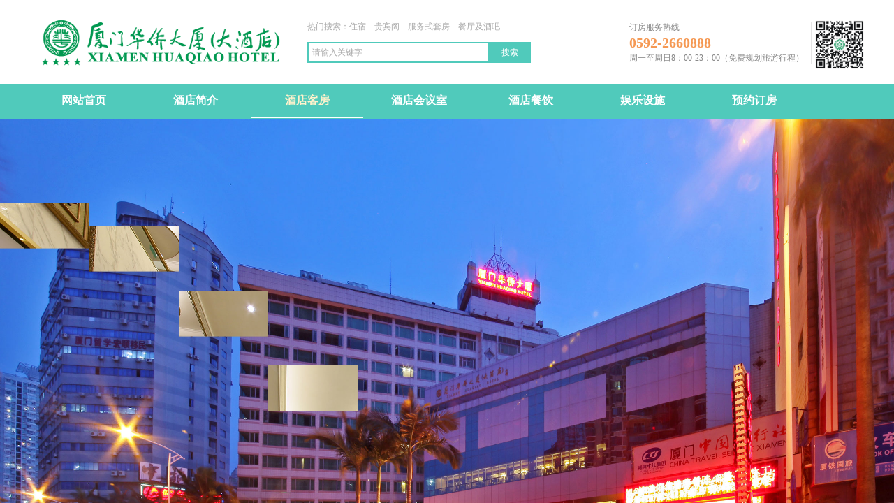

--- FILE ---
content_type: text/html; charset=utf-8
request_url: http://xmhqhotel.com.cn/page24
body_size: 17419
content:
<!DOCTYPE html PUBLIC "-//W3C//DTD XHTML 1.0 Transitional//EN" "http://www.w3.org/TR/xhtml1/DTD/xhtml1-transitional.dtd">
<html xmlns="http://www.w3.org/1999/xhtml" lang="zh-Hans" >
	<head>
		<meta http-equiv="X-UA-Compatible" content="IE=Edge,chrome=1" />
	<meta name="viewport" content="width=1200" />	<meta http-equiv="Content-Type" content="text/html; charset=utf-8" />
		<meta name="format-detection" content="telephone=no" />
	     <meta http-equiv="Cache-Control" content="no-transform"/> 
     <meta http-equiv="Cache-Control" content="no-siteapp"/>
	<title>豪华双床房</title>
	<meta name="keywords"  content="福建中旅实业股份有限公司厦门华侨大厦、厦门华侨大厦（大酒店）" />
	<meta name="description" content="福建中旅实业股份有限公司厦门华侨大厦、厦门华侨大厦（大酒店）" />
    
                
		<meta property="og:image" content="http://pmt298a49.pic45.websiteonline.cn/upload/sd.ico">
		<link rel="shortcut icon" href="http://pmt298a49.pic45.websiteonline.cn/upload/sd.ico" type="image/x-icon" />
	<link rel="Bookmark" href="http://pmt298a49.pic45.websiteonline.cn/upload/sd.ico" />
		

		<link href="http://static.websiteonline.cn/website/template/default/css/default.css?v=17534100" rel="stylesheet" type="text/css" />
<link href="http://xmhqhotel.com.cn/template/default/css/font/font.css?v=15750090" rel="stylesheet" type="text/css" />
<link href="http://xmhqhotel.com.cn/template/default/css/wpassword/iconfont.css?v=17496248" rel="stylesheet" type="text/css" />
<link href="http://static.websiteonline.cn/website/plugin/media/css/media.css?v=14077216" rel="stylesheet" type="text/css" />
<link href="http://static.websiteonline.cn/website/plugin/title/css/title.css?v=17083134" rel="stylesheet" type="text/css" />
<link href="http://static.websiteonline.cn/website/plugin/sitesearch/css/sitesearch.css?v=16861948" rel="stylesheet" type="text/css" />
<link href="http://static.websiteonline.cn/website/plugin/unslider/css/unslider.css?v=16086236" rel="stylesheet" type="text/css" />
<link href="http://static.websiteonline.cn/website/plugin/product_detail/css/product_detail.css?v=15283602" rel="stylesheet" type="text/css" />
<style type="text/css">.prop_rotate_angle sup,.prop_rotate_angle .posblk-deg{font-size:11px; color:#CDCDCD; font-weight:normal; font-style:normal; }ins#qiao-wrap{height:0;} #qiao-wrap{display:block;}
</style> 
</head>
<body  >
<input type="hidden" value="2" name="_user_level_val" />
								<script type="text/javascript" language="javascript" src="http://static.websiteonline.cn/website/script/??libsjq.js,jquery.custom.js,jquery.lazyload.js,jquery.rotateutility.js,lab.js,wopop_all.js,jquery.cookie.js,jquery.simplemodal.js,fullcollumn.js,objectFitPolyfill.min.js,ierotate.js,effects/velocity.js,effects/velocity.ui.js,effects/effects.js,fullpagescroll.js,common.js,heightAdapt.js?v=17573096"></script>
<script type="text/javascript" language="javascript" src="http://static.websiteonline.cn/website/plugin/??media/js/init.js,sitesearch/js/init.js,new_navigation/js/overall.js,new_navigation/styles/hs7/init.js,unslider/js/init.js,product_detail/js/init.js?v=17636160"></script>
	<script type="text/javascript" language="javascript">
    			var webmodel = {};
	        
    wp_pages_global_func($.extend({
        'isedit': '0',
        'islogin': '0',
        'domain': 'pmt298a49',
        'p_rooturl': 'http://xmhqhotel.com.cn',
        'static_rooturl': 'http://static.websiteonline.cn/website',
        'interface_locale': "zh_CN",
        'dev_mode': "0",
        'getsession': ''
    }, {"phpsessionid":"","punyurl":"http:\/\/xmhqhotel.com.cn","curr_locale":"zh_CN","mscript_name":"","converted":false}));
    
	</script>

<link href="http://xmhqhotel.com.cn/6b1639cf594c5f5ed12f4a86cdcfc9f0.cssx" rel="stylesheet" /><div id="page_set_css">
</div><input type="hidden" id="page_id" name="page_id" value="24" rpid="4">
<div id="scroll_container" class="scroll_contain" style="">
	    	<div id="scroll_container_bg" style=";">&nbsp;</div>
<script>
initScrollcontainerHeight();	
</script>
     <div id="overflow_canvas_container">        <div id="canvas" style=" margin: 0 auto;width:1200px;;height:1848px">
    <div id="layer558BBA167BECB920AEB9F29509D3B509" class="full_column"   style="width:1200px;position:absolute;top:0px;height:120px;z-index:116;">
    <div class="full_width " style="position:absolute;height:120px;background-color:#ffffff;background:;">		
    </div>
			<div class="full_content" style="width:1200px; position:absolute;left:0;top:0;margin-left: 0px;;height:120px;">
								<div id='layer6CBE1F01ADDC9BE2E0C6EAE80E702E18' type='media'  class='cstlayer' style='left: 1123px; top: 25px; position: absolute; z-index: 120; width: 76.8696px; height: 78px; '  mid=""  fatherid='layer558BBA167BECB920AEB9F29509D3B509'    deg='0'><script>
create_pc_media_set_pic('layer6CBE1F01ADDC9BE2E0C6EAE80E702E18',false);
</script>
<div class="wp-media_content"  style="overflow: hidden; width: 77px; height: 78px; border-width: 0px; border-style: solid; padding: 0px;" type="0">
<div class="img_over"  style='overflow: hidden; border-color: transparent; border-width: 0px; width: 77px; height: 78px; position: relative;'>

<div class="imgloading" style="z-index:100;"> </div>
<img  id="wp-media-image_layer6CBE1F01ADDC9BE2E0C6EAE80E702E18" onerror="set_thumb_layer6CBE1F01ADDC9BE2E0C6EAE80E702E18(this);" onload="set_thumb_layer6CBE1F01ADDC9BE2E0C6EAE80E702E18(this);" class="paragraph_image"  type="zoom" src="http://pmt298a49.pic45.websiteonline.cn/upload/xpg9.jpg" style="width: auto; height: 78px; top: 0px; left: 0px; position: relative;;" />
</div>

</div>
<script>
(function(){
		layer_media_init_func('layer6CBE1F01ADDC9BE2E0C6EAE80E702E18',{"isedit":false,"has_effects":false});
})()
</script>
</div><script>				 $('#layer6CBE1F01ADDC9BE2E0C6EAE80E702E18').triggerHandler('layer_ready');</script><div id='layerA7C1ADE823726E4B0A135B973EE7EBA0' type='title'  class='cstlayer' style='left: 861px; top: 31px; position: absolute; z-index: 115; width: 261px; height: 60px; '  mid=""  fatherid='layer558BBA167BECB920AEB9F29509D3B509'    deg='0'><div class="wp-title_content" style="overflow-wrap: break-word; padding: 0px; border-color: transparent rgb(229, 229, 229) transparent transparent; border-width: 0px 1px 0px 0px; height: 60px; width: 260px; display: block; border-style: solid;"><p align="left" style="color: rgb(90, 90, 90); font-family: Arial, 宋体, Helvetica, sans-serif, Verdana; font-size: 12px; font-style: normal; font-variant-ligatures: normal; font-variant-caps: normal; font-weight: normal;"><span style="font-family: 微软雅黑; color: rgb(136, 136, 136);">订房服务热线<br></span></p><p align="left" style=""><font color="#f59954" face="微软雅黑"><span style="font-size: 20px;"><b>0592-2660888</b></span></font></p><p align="left" style="color: rgb(90, 90, 90); font-family: Arial, 宋体, Helvetica, sans-serif, Verdana; font-size: 12px; font-style: normal; font-variant-ligatures: normal; font-variant-caps: normal; font-weight: normal;"><span style="font-family: 微软雅黑; font-size: 12px; color: rgb(136, 136, 136);">周一至周日8：00-23：00（免费规划旅游行程）</span></p></div>
<script type="text/javascript">
$(function(){
	$('.wp-title_content').each(function(){
		if($(this).find('div').attr('align')=='justify'){
			$(this).find('div').css({'text-justify':'inter-ideograph','text-align':'justify'});
		}
	})	
})
</script>

</div><script>				 $('#layerA7C1ADE823726E4B0A135B973EE7EBA0').triggerHandler('layer_ready');</script><div id='layer15A2B909794071B9BC6E765E3C5165CF' type='sitesearch'  class='cstlayer' style='left: 400px; top: 60px; position: absolute; z-index: 101; width: 320px; height: 30px; '  mid=""  fatherid='layer558BBA167BECB920AEB9F29509D3B509'    deg='0'><div class="wp-sitesearch_content" style="overflow-wrap: break-word; padding: 0px; border-color: transparent; border-width: 0px; width: 320px; height: 30px; border-style: solid;">
	<div class="wp-sitesearch_container" skin="skin4" type="all" opn="0">
		<script type="text/javascript">
	
</script>

<div class="searchbox">
    <div style="display: flex;">
        <div class="ninputs">
            <input type="text" class="searchbox_txt" name="keywords" value="请输入关键字" ></div>
        <input type="hidden" name="searchcontent" value="product"/>
        <div class="sright"> <div class="searchbox_btn">搜索</div></div>
    </div>
    </div>


<script language="javascript">	

	var dom=$("#layer15A2B909794071B9BC6E765E3C5165CF");
                var width_xz=0;
	if($.browser.msie && $.browser.version>=9){ width_xz=4;}
	dom.find('.searchbox_txt').css({'width':(dom.width()-width_xz-dom.find('.searchbox_btn').outerWidth(true))-10-4+'px'});
                //key hide show
        dom.find(".searchbox_txt").click(function () {
             if ($(this).val() == "请输入关键字") {
                 $(this).attr("value","");
             }
        });
        dom.find(".searchbox_txt").blur(function () {
            if ($(this).val() == "") {
                $(this).attr('value','请输入关键字')
            }
        });

        </script>
            <div class="searchtype" style='display:none;' >
			<input type="radio" name="c_layer15A2B909794071B9BC6E765E3C5165CF" value="title"  class="catetype"/><span class="s_title">名称</span><input type="radio" name="c_layer15A2B909794071B9BC6E765E3C5165CF" value="intro" class="catetype"/><span  class="s_description">描述</span><input type="radio" name="c_layer15A2B909794071B9BC6E765E3C5165CF" value="content" class="catetype"/><span  class="s_content">内容</span>		</div>
	</div>

<script language="javascript">
var wp_productsearchcache = null;
$('body').data('wp_searchcache',wp_productsearchcache);
(function(){
var urldata = null;
var param={"layer_id":"layer15A2B909794071B9BC6E765E3C5165CF","skin":"skin4","article_page":"10","product_page":"9","payknow_page":-1,"article_pageres":-1,"product_pageres":-1,"openArticleUrl":"1","openPayknowUrl":0,"search_type":0,"sswitch":1,"wordsplist":0,"openProductUrl":"1","search_listNum":"10","extend_content":{"mode":"skins","skin":"skin4","sshinput_txtcolor":"#aaaaaa","sshinputborder_txtcolor":"#50cabb","sshinputborder_txtsize":"2","sshbtn_txtsize":"12","sshbtn_txtbold":"normal","sshbtn_txtcolor":"#fff","sshbtnborder_txtcolor":"#fff","sshbtnborder_txtsize":"0","sshkeytop_txtsize":"3","ssheight_txtsize":"26","ssbtnheight_txtsize":"30","ssbtnwidth_txtsize":"60","sshbtn_bgcolor_txtcolor":"#50cabb","sshbtn_bgcolor_hover_txtcolor":"#44bdae","sshinput_txtfamily":"Microsoft YaHei","sshbtn_txtfamily":"Microsoft YaHei","sshkey_txtfamily":"Microsoft YaHei","sshinput_txtsize":"12","sshkey_txtsize":"12","sshkeyword_txtsize":"12","ssbeijing_txtcolor":"#ffffff","sshkey_txtcolor":"#5A5A5A","sshkey_hover_txtcolor":"#5A5A5A","sshinput_txtbold":"normal","sshkey_txtbold":"normal","sshbtn_bg_txtcolor":"http:\/\/static.websiteonline.cn\/website\/plugin\/sitesearch\/styles\/skin5\/bg.jpg","sshbtn_bg_hover_txtcolor":"http:\/\/static.websiteonline.cn\/website\/plugin\/sitesearch\/styles\/skin5\/bg0.jpg","sshbtn_bigbg_txtcolor":"http:\/\/static.websiteonline.cn\/website\/plugin\/sitesearch\/styles\/skin6\/bg.jpg"},"sshdefalutshow":"0","langs":{"Search Pro":"\u4ea7\u54c1","Search Result":"\u641c\u7d22\u7ed3\u679c\u9875\u9762","Name":"\u540d\u79f0","Description":"\u63cf\u8ff0","Search Art":"\u6587\u7ae0","Search Title":"\u6807\u9898","Search Summary":"\u6458\u8981"},"editmode":0};
var $curlayer = $('#layer15A2B909794071B9BC6E765E3C5165CF');
$curlayer.mod_property({"extend_content":{"mode":"skins","skin":"skin4","sshinput_txtcolor":"#aaaaaa","sshinputborder_txtcolor":"#50cabb","sshinputborder_txtsize":"2","sshbtn_txtsize":"12","sshbtn_txtbold":"normal","sshbtn_txtcolor":"#fff","sshbtnborder_txtcolor":"#fff","sshbtnborder_txtsize":"0","sshkeytop_txtsize":"3","ssheight_txtsize":"26","ssbtnheight_txtsize":"30","ssbtnwidth_txtsize":"60","sshbtn_bgcolor_txtcolor":"#50cabb","sshbtn_bgcolor_hover_txtcolor":"#44bdae","sshinput_txtfamily":"Microsoft YaHei","sshbtn_txtfamily":"Microsoft YaHei","sshkey_txtfamily":"Microsoft YaHei","sshinput_txtsize":"12","sshkey_txtsize":"12","sshkeyword_txtsize":"12","ssbeijing_txtcolor":"#ffffff","sshkey_txtcolor":"#5A5A5A","sshkey_hover_txtcolor":"#5A5A5A","sshinput_txtbold":"normal","sshkey_txtbold":"normal","sshbtn_bg_txtcolor":"http:\/\/static.websiteonline.cn\/website\/plugin\/sitesearch\/styles\/skin5\/bg.jpg","sshbtn_bg_hover_txtcolor":"http:\/\/static.websiteonline.cn\/website\/plugin\/sitesearch\/styles\/skin5\/bg0.jpg","sshbtn_bigbg_txtcolor":"http:\/\/static.websiteonline.cn\/website\/plugin\/sitesearch\/styles\/skin6\/bg.jpg"}});
param['wp_productsearchcache']=wp_productsearchcache;

var searchFlag = 4;

layer_sitesearch_init_func(param,urldata,searchFlag);
})()
</script>
</div>
</div><script>				 $('#layer15A2B909794071B9BC6E765E3C5165CF').triggerHandler('layer_ready');</script><div id='layerF0D508F7AE0348F9DC4D5A7172C44BB2' type='title'  class='cstlayer' style='left: 400px; top: 30px; position: absolute; z-index: 102; width: 320px; height: 16px; '  mid=""  fatherid='layer558BBA167BECB920AEB9F29509D3B509'    deg='0'><div class="wp-title_content" style="overflow-wrap: break-word; padding: 0px; border-color: transparent; border-width: 0px; height: 16px; width: 320px; display: block; border-style: solid;"><span style="color: rgb(170, 170, 170); font-family: 微软雅黑;">热门搜索：住宿　贵宾阁　服务式套房　餐厅及酒吧</span></div>

</div><script>				 $('#layerF0D508F7AE0348F9DC4D5A7172C44BB2').triggerHandler('layer_ready');</script><div id='layerCF33D50F40849E04316BB009F993A0F8' type='media'  class='cstlayer' style='left: 6px; top: 25px; position: absolute; z-index: 116; width: 366px; height: 73px; '  mid=""  fatherid='layer558BBA167BECB920AEB9F29509D3B509'    deg='0'><script>
create_pc_media_set_pic('layerCF33D50F40849E04316BB009F993A0F8',false);
</script>
<div class="wp-media_content"  style="overflow: hidden; width: 366px; height: 73px; border-width: 0px; border-style: solid; padding: 0px;" type="0">
<div class="img_over"  style='overflow: hidden; border-color: transparent; border-width: 0px; position: relative; width: 366px; height: 73px;'>

<div class="imgloading" style="z-index:100;"> </div>
<a class="media_link" style="line-height:normal;" href="http://xmhqhotel.com.cn/page1"  >
<img  id="wp-media-image_layerCF33D50F40849E04316BB009F993A0F8" onerror="set_thumb_layerCF33D50F40849E04316BB009F993A0F8(this);" onload="set_thumb_layerCF33D50F40849E04316BB009F993A0F8(this);" class="paragraph_image"  type="zoom" src="http://pmt298a49.pic45.websiteonline.cn/upload/42jb.png" style="width: 366px; height: auto; top: -6px; left: 0px; position: relative;;" />
</a>
</div>

</div>
<script>
(function(){
		layer_media_init_func('layerCF33D50F40849E04316BB009F993A0F8',{"isedit":false,"has_effects":false});
})()
</script>
</div><script>				 $('#layerCF33D50F40849E04316BB009F993A0F8').triggerHandler('layer_ready');</script>                                
                                <div class="fullcontent_opacity" style="width: 100%;height: 100%;position: absolute;left: 0;right: 0;top: 0;display:none;"></div>
			</div>
</div>
<script>
        $(".content_copen").live('click',function(){
        $(this).closest(".full_column").hide();
    });
	var $fullwidth=$('#layer558BBA167BECB920AEB9F29509D3B509 .full_width');
	$fullwidth.css({left:0-$('#canvas').offset().left+$('#scroll_container').offset().left-$('#scroll_container').scrollLeft()-$.parseInteger($('#canvas').css("borderLeftWidth")),width:$('#scroll_container_bg').width()});
	$(function () {
				var videoParams={"id":"layer558BBA167BECB920AEB9F29509D3B509","bgauto":null,"ctauto":null,"bVideouse":null,"cVideouse":null,"bgvHeight":null,"bgvWidth":null};
		fullcolumn_bgvideo_init_func(videoParams);
                var bgHoverParams={"full":{"hover":null,"opacity":null,"bg":"#ffffff","id":"layer558BBA167BECB920AEB9F29509D3B509","bgopacity":null,"zindextopcolorset":""},"full_con":{"hover":null,"opacity":null,"bg":null,"id":"layer558BBA167BECB920AEB9F29509D3B509","bgopacity":null}};
		fullcolumn_HoverInit(bgHoverParams);
        });
</script>


<div id="layerAA5B39BE17DF737DD4CCCADCCE03C37D" class="full_column"   style="width:1200px;position:absolute;top:120px;height:50px;z-index:115;">
    <div class="full_width " style="position:absolute;height:50px;background-color:#50cabb;background:;">		
    </div>
			<div class="full_content" style="width:1200px; position:absolute;left:0;top:0;margin-left: 0px;;height:50px;">
								<div id='layerEC41A56BF7FB88A5A051B742E3E32581' type='new_navigation'  class='cstlayer' style='left: 0px; top: -1px; position: absolute; z-index: 115; width: 1200px; height: 50px; '  mid=""  fatherid='layerAA5B39BE17DF737DD4CCCADCCE03C37D'    deg='0'><div class="wp-new_navigation_content" style="border-color: transparent; border-width: 0px; width: 1200px; border-style: solid; padding: 0px; display: block; overflow: visible; height: auto;;display:block;overflow:hidden;height:0px;" type="0">
<script type="text/javascript"> 
		
		$("#layerEC41A56BF7FB88A5A051B742E3E32581").data("m_show", '');
	</script>
<div skin="hs7" class="nav1 menu_hs7" ishorizon="1" colorstyle="darkgreen" direction="0" more="更多" moreshow="0" morecolor="darkorange" hover="1" hover_scr="0" submethod="0" umenu="0" dmenu="0" sethomeurl="http://xmhqhotel.com.cn/page1" smcenter="0">
		<ul id="nav_layerEC41A56BF7FB88A5A051B742E3E32581" class="navigation"  style="width:auto;"  >
		<li style="z-index:2;"  class="wp_subtop"  pid="1" ><a  class="  "  href="http://xmhqhotel.com.cn">网站首页</a></li><li style="z-index:2;"  class="wp_subtop"  pid="3" ><a  class=" sub "  href="http://xmhqhotel.com.cn/page3">酒店简介</a><ul style="z-index:2;"><li style="z-index:3;"  class=""  pid=0 ><a  class="  "  href="http://xmhqhotel.com.cn/page12">酒店介绍</a></li><li style="z-index:3;"  class=""  pid=0 ><a  class="  "  href="http://xmhqhotel.com.cn/page14">企业文化</a></li><li style="z-index:3;"  class=""  pid=0 ><a  class="  "  href="http://xmhqhotel.com.cn/page15">成长历程</a></li><li style="z-index:3;"  class=""  pid=0 ><a  class="  "  href="http://xmhqhotel.com.cn/page16">荣誉资质</a></li><li style="z-index:3;"  class=""  pid=0 ><a  class="  "  href="http://xmhqhotel.com.cn/page51">酒店新闻</a></li><li style="z-index:3;"  class=""  pid=0 ><a  class="  "  href="http://xmhqhotel.com.cn/page52">专题专栏</a></li><li style="z-index:3;"  class=""  pid=0 ><a  class="  "  href="http://xmhqhotel.com.cn/page53">酒店公告</a></li></ul></li><li style="z-index:2;"  class="wp_subtop"  pid="4" ><a  class=" sub "  href="http://xmhqhotel.com.cn/page4">酒店客房</a><ul style="z-index:2;"><li style="z-index:3;"  class=""  pid=0 ><a  class="  "  href="http://xmhqhotel.com.cn/page23">总统房</a></li><li style="z-index:3;"  class=""  pid=0 ><a  class="  "  href="http://xmhqhotel.com.cn/page24">豪华双床房</a></li><li style="z-index:3;"  class=""  pid=0 ><a  class="  "  href="http://xmhqhotel.com.cn/page25">豪华套房</a></li><li style="z-index:3;"  class=""  pid=0 ><a  class="  "  href="http://xmhqhotel.com.cn/page26">豪华商务单床房</a></li><li style="z-index:3;"  class=""  pid=0 ><a  class="  "  href="http://xmhqhotel.com.cn/page27">标准双床房</a></li><li style="z-index:3;"  class=""  pid=0 ><a  class="  "  href="http://xmhqhotel.com.cn/page30">商务套房</a></li><li style="z-index:3;"  class=""  pid=0 ><a  class="  "  href="http://xmhqhotel.com.cn/page28">前楼标房</a></li><li style="z-index:3;"  class=""  pid=0 ><a  class="  "  href="http://xmhqhotel.com.cn/page31">亲子房</a></li></ul></li><li style="z-index:2;"  class="wp_subtop"  pid="21" ><a  class=" sub "  href="http://xmhqhotel.com.cn/page21">酒店会议室</a><ul style="z-index:2;"><li style="z-index:3;"  class=""  pid=0 ><a  class="  "  href="http://xmhqhotel.com.cn/page38">三楼万寿宫多功能厅</a></li><li style="z-index:3;"  class=""  pid=0 ><a  class="  "  href="http://xmhqhotel.com.cn/page39">五楼康乐会议室</a></li><li style="z-index:3;"  class=""  pid=0 ><a  class="  "  href="http://xmhqhotel.com.cn/page40">五楼国际会议厅</a></li><li style="z-index:3;"  class=""  pid=0 ><a  class="  "  href="http://xmhqhotel.com.cn/page41">六楼凌霄厅</a></li></ul></li><li style="z-index:2;"  class="wp_subtop"  pid="20" ><a  class=" sub "  href="http://xmhqhotel.com.cn/page20">酒店餐饮</a><ul style="z-index:2;"><li style="z-index:3;"  class=""  pid=0 ><a  class="  "  href="http://xmhqhotel.com.cn/page32">万寿宫多功能宴会厅</a></li><li style="z-index:3;"  class=""  pid=0 ><a  class="  "  href="http://xmhqhotel.com.cn/page33">五楼宴会厅</a></li><li style="z-index:3;"  class=""  pid=0 ><a  class="  "  href="http://xmhqhotel.com.cn/page34">白鹤苑包厢</a></li><li style="z-index:3;"  class=""  pid=0 ><a  class="  "  href="http://xmhqhotel.com.cn/page35">六楼凌霄厅</a></li><li style="z-index:3;"  class=""  pid=0 ><a  class="  "  href="http://xmhqhotel.com.cn/page36">叠翠厅包厢</a></li><li style="z-index:3;"  class=""  pid=0 ><a  class="  "  href="http://xmhqhotel.com.cn/page37">奥黛丽咖啡厅</a></li></ul></li><li style="z-index:2;"  class="wp_subtop"  pid="22" ><a  class=" sub "  href="http://xmhqhotel.com.cn/page22">娱乐设施</a><ul style="z-index:2;"><li style="z-index:3;"  class=""  pid=0 ><a  class="  "  href="http://xmhqhotel.com.cn/page43">健身房</a></li><li style="z-index:3;"  class=""  pid=0 ><a  class="  "  href="http://xmhqhotel.com.cn/page44">棋牌室</a></li><li style="z-index:3;"  class=""  pid=0 ><a  class="  "  href="http://xmhqhotel.com.cn/page45">游泳池</a></li></ul></li><li style="z-index:2;"  class="wp_subtop"  pid="7" ><a  class=" sub "  href="http://xmhqhotel.com.cn/page7">预约订房</a><ul style="z-index:2;"><li style="z-index:3;"  class=""  pid=0 ><a  class="  "  href="http://xmhqhotel.com.cn/page8">联系我们</a></li><li style="z-index:3;"  class=""  pid=0 ><a  class="  "  href="http://xmhqhotel.com.cn/page46">预约订房</a></li></ul></li>	</ul>
</div>

<script type="text/javascript"> 
				$("#layerEC41A56BF7FB88A5A051B742E3E32581").data("datasty_", '@charset "utf-8";  #nav_layerEC41A56BF7FB88A5A051B742E3E32581,#nav_layerEC41A56BF7FB88A5A051B742E3E32581 ul,#nav_layerEC41A56BF7FB88A5A051B742E3E32581 li{list-style-type:none; margin:0px; padding:0px; border:thin none;}  #nav_layerEC41A56BF7FB88A5A051B742E3E32581 {position:relative;height:54px;line-height:54px; background:url(http://static.websiteonline.cn/website/plugin/new_navigation/styles/hs7/nav_bg.jpg) repeat-x; margin-bottom:10px;padding-left:10px; }  #nav_layerEC41A56BF7FB88A5A051B742E3E32581 li.wp_subtop{padding-left:5px;padding-right:5px;text-align:center;position:relative;float:left;padding-bottom:0px;width:115px;height:54px;line-height:54px;background-image:url(http://static.websiteonline.cn/website/plugin/new_navigation/view/images/png_bg.png);background-repeat:no-repeat;background-position:top right;background-color:transparent;}  #nav_layerEC41A56BF7FB88A5A051B742E3E32581 li.wp_subtop:hover{width:115px;height:54px;line-height:54px;background-image:url(http://static.websiteonline.cn/website/plugin/new_navigation/styles/hs7/li_hover.png);background-color:transparent;background-position:bottom left;background-repeat:repeat-x;}  #nav_layerEC41A56BF7FB88A5A051B742E3E32581 li.wp_subtop>a{white-space:nowrap;display:block;padding:0px;text-decoration:none;font-size:12px;font-family:arial;color:#ffffff;text-align:center;font-weight:normal;font-style:normal; overflow:hidden;}  #nav_layerEC41A56BF7FB88A5A051B742E3E32581 li.wp_subtop>a:hover{font-size:12px;font-family:arial;color:#fff;text-align:center;font-weight:normal;font-style:normal;}  #nav_layerEC41A56BF7FB88A5A051B742E3E32581 ul{position:absolute;left:0px;display:none;padding-left:5px;padding-right:5px;background-image:url(http://static.websiteonline.cn/website/plugin/new_navigation/view/images/png_bg.png);background-color:transparent;margin-left:0px;padding-top:10px; padding-bottom:8px;}  #nav_layerEC41A56BF7FB88A5A051B742E3E32581 ul li{position:relative;text-align:center;padding-bottom:0px;padding-left:5px;padding-right:5px;height:31px;line-height:31px;background-image:url(http://static.websiteonline.cn/website/plugin/new_navigation/view/images/png_bg.png);background-repeat:repeat;background-position:top left;background-color:#516c47;}  #nav_layerEC41A56BF7FB88A5A051B742E3E32581 ul li:hover{height:31px;text-align:center;line-height:31px;padding-left:5px;padding-right:5px; background-image:url(http://static.websiteonline.cn/website/plugin/new_navigation/view/images/png_bg.png);background-repeat:repeat;background-position:top left;background-color:#3a4c34;}  #nav_layerEC41A56BF7FB88A5A051B742E3E32581 ul li a {display:block;font-size:12px;font-family:arial;color:#fff;text-align:center;font-weight:normal;font-style:normal;white-space:nowrap;}  #nav_layerEC41A56BF7FB88A5A051B742E3E32581 ul li a:hover{display:block;font-size:12px;font-family:arial;color:#ffffff;text-align:center;font-weight:normal;font-style:normal;}');
		$("#layerEC41A56BF7FB88A5A051B742E3E32581").data("datastys_", '#nav_layerEC41A56BF7FB88A5A051B742E3E32581{height:50px;}  #nav_layerEC41A56BF7FB88A5A051B742E3E32581 li.wp_subtop{height:50px;} #nav_layerEC41A56BF7FB88A5A051B742E3E32581 li.wp_subtop{line-height:50px;}   #nav_layerEC41A56BF7FB88A5A051B742E3E32581 li.wp_subtop>a{font-family:Microsoft YaHei;}  #nav_layerEC41A56BF7FB88A5A051B742E3E32581 li.wp_subtop:hover{line-height:50px;} #nav_layerEC41A56BF7FB88A5A051B742E3E32581 li.wp_subtop:hover{height:50px;}   #nav_layerEC41A56BF7FB88A5A051B742E3E32581 li.wp_subtop>a:hover{font-family:Microsoft YaHei;}  #nav_layerEC41A56BF7FB88A5A051B742E3E32581 li.wp_subtop:hover{background-color:transparent;} #nav_layerEC41A56BF7FB88A5A051B742E3E32581{background-color:transparent;} #nav_layerEC41A56BF7FB88A5A051B742E3E32581{background-image:url(http://static.websiteonline.cn/website/plugin/new_navigation/view/images/png_bg.png);}  #nav_layerEC41A56BF7FB88A5A051B742E3E32581 li.wp_subtop:hover{background-position:bottom center;}  #nav_layerEC41A56BF7FB88A5A051B742E3E32581 li.wp_subtop>a:hover{font-weight:bold;} #nav_layerEC41A56BF7FB88A5A051B742E3E32581 li.wp_subtop{width:150px;} #nav_layerEC41A56BF7FB88A5A051B742E3E32581 li.wp_subtop:hover{width:150px;} #nav_layerEC41A56BF7FB88A5A051B742E3E32581 li.wp_subtop:hover{background-repeat:repeat-x;}    #nav_layerEC41A56BF7FB88A5A051B742E3E32581 li.wp_subtop:hover{background-image:url("http://pmt298a49.pic45.websiteonline.cn/upload/templatefiles/menu_bg.jpg");}     #nav_layerEC41A56BF7FB88A5A051B742E3E32581 li.wp_subtop>a{font-weight:bold;}  #nav_layerEC41A56BF7FB88A5A051B742E3E32581 li.wp_subtop>a{font-size:16px;}  #nav_layerEC41A56BF7FB88A5A051B742E3E32581 li.wp_subtop>a:hover{font-size:16px;} #nav_layerEC41A56BF7FB88A5A051B742E3E32581 ul li{background:transparent;} #nav_layerEC41A56BF7FB88A5A051B742E3E32581 ul li{background-color:#e69138;}   #nav_layerEC41A56BF7FB88A5A051B742E3E32581 ul li:hover{background:transparent;} #nav_layerEC41A56BF7FB88A5A051B742E3E32581 ul li:hover{background-color:#f59954;}          #nav_layerEC41A56BF7FB88A5A051B742E3E32581 li.wp_subtop>a:hover{color:#fff2cc;} #nav_layerEC41A56BF7FB88A5A051B742E3E32581 ul li a{font-size:15px;} #nav_layerEC41A56BF7FB88A5A051B742E3E32581 ul li a:hover{font-size:15px;}');
	
			var b_width=parseInt($("#layerEC41A56BF7FB88A5A051B742E3E32581").find('.wp-new_navigation_content').css('border-bottom-width'));
	if(b_width>0){
		$("#nav_layerEC41A56BF7FB88A5A051B742E3E32581").css('margin-bottom','0px');
	}
	</script>

<script type="text/javascript">
function wp_get_navstyle(layer_id,key){
		var navStyle = $.trim($("#"+layer_id).data(key));
		return navStyle;	
	
}	
richtxt('layerEC41A56BF7FB88A5A051B742E3E32581');
</script><script type="text/javascript">
layer_new_navigation_hs7_func({"isedit":false,"layer_id":"layerEC41A56BF7FB88A5A051B742E3E32581","menustyle":"hs7"});

</script></div>
<script type="text/javascript">
 $(function(){
	layer_new_navigation_content_func({"isedit":false,"layer_id":"layerEC41A56BF7FB88A5A051B742E3E32581","menustyle":"hs7","addopts":{"padding-left":"0"}});
});
</script>

</div><script>				 $('#layerEC41A56BF7FB88A5A051B742E3E32581').triggerHandler('layer_ready');</script>                                
                                <div class="fullcontent_opacity" style="width: 100%;height: 100%;position: absolute;left: 0;right: 0;top: 0;display:none;"></div>
			</div>
</div>
<script>
        $(".content_copen").live('click',function(){
        $(this).closest(".full_column").hide();
    });
	var $fullwidth=$('#layerAA5B39BE17DF737DD4CCCADCCE03C37D .full_width');
	$fullwidth.css({left:0-$('#canvas').offset().left+$('#scroll_container').offset().left-$('#scroll_container').scrollLeft()-$.parseInteger($('#canvas').css("borderLeftWidth")),width:$('#scroll_container_bg').width()});
	$(function () {
				var videoParams={"id":"layerAA5B39BE17DF737DD4CCCADCCE03C37D","bgauto":null,"ctauto":null,"bVideouse":null,"cVideouse":null,"bgvHeight":null,"bgvWidth":null};
		fullcolumn_bgvideo_init_func(videoParams);
                var bgHoverParams={"full":{"hover":null,"opacity":null,"bg":"#50cabb","id":"layerAA5B39BE17DF737DD4CCCADCCE03C37D","bgopacity":null,"zindextopcolorset":""},"full_con":{"hover":null,"opacity":null,"bg":null,"id":"layerAA5B39BE17DF737DD4CCCADCCE03C37D","bgopacity":null}};
		fullcolumn_HoverInit(bgHoverParams);
        });
</script>


<div id='layer28CF1D336697EC2B9BF17B31BF59A76C' type='unslider'  class='cstlayer' style='left: 0px; top: 169px; position: absolute; z-index: 113; width: 1200px; height: 600px; '  mid=""    deg='0'><style>
#layer28CF1D336697EC2B9BF17B31BF59A76Chtml5zoo-1{
	margin:0 auto;
}
</style>
<div id="layer28CF1D336697EC2B9BF17B31BF59A76C_content" class="wp-unslider_content" style="overflow: hidden; border: none; left: -351.5px; width: 1903px; height: 600px; position: absolute;">
<script type="text/javascript">
	 
</script>

<!-- loop star -->
<div id="layer28CF1D336697EC2B9BF17B31BF59A76Chtml5zoo-1">
    <ul class="html5zoo-slides" style="display:none;">
  
        <li><img  src="http://pmt298a49.pic45.websiteonline.cn/upload/Banner2c.jpg" class="html5lightbox" /></a></li>
  
        <li><img  src="http://pmt298a49.pic45.websiteonline.cn/upload/78ot.jpg" class="html5lightbox" /></a></li>
  
        <li><img  src="http://pmt298a49.pic45.websiteonline.cn/upload/Banne32c.jpg" class="html5lightbox" /></a></li>
  
        <li><img  src="http://pmt298a49.pic45.websiteonline.cn/upload/Banne320c.jpg" class="html5lightbox" /></a></li>
    </ul>
</div>
<!-- loop end -->

<script language="javascript">
(function(){
		var layerparams={"layerid":"layer28CF1D336697EC2B9BF17B31BF59A76C","pstyle":"none","plborder_size":"0","interval":3000,"autoplays":"true","title_size":"40","title_family":"SimSun","title_color":"#FFFFFF","easing":"slice","show_title":"0","show_nav":"1","navigation_style":"01","navbg_hover_color":"#660000","nav_margin_bottom_size":"25","nav_arrow":"1","arrow_left":"template\/default\/images\/left_arrow.png","arrow_right":"template\/default\/images\/right_arrow.png","nav_margin_left_size":"25","nav_margin_right_size":"25","skin":"01","default_show":"1","hover_show":"0","pauseonmouseover":"1","nav_arrow_w_size":"32","nav_arrow_h_size":"32","iconstyle":"01","nav_height_size":"2","wsize":null,"editMode":false,"unslideradapt":null};
	layer_unslider_init_func(layerparams);
})()  
</script>
</div>
</div><script>				 $('#layer28CF1D336697EC2B9BF17B31BF59A76C').triggerHandler('layer_ready');</script><div id='layerA5E3AB18CE9C6318A99F426242FC8B40' type='title'  class='cstlayer' style='left: 0px; top: 794px; position: absolute; z-index: 116; width: 1200px; height: 150px; '  mid=""    deg='0'><div class="wp-title_content" style="overflow-wrap: break-word; padding: 0px; border-color: transparent; border-width: 0px; height: 150px; width: 1200px; display: block; border-style: solid;"><p align="center" style="color: rgb(90, 90, 90); font-family: Arial, 宋体, Helvetica, sans-serif, Verdana; font-size: 12px; font-weight: normal;"><br></p><p align="center" style="color: rgb(90, 90, 90); font-family: Arial, 宋体, Helvetica, sans-serif, Verdana; font-size: 12px; font-weight: normal;"><br></p><p align="center" style="color: rgb(90, 90, 90); font-family: Arial, 宋体, Helvetica, sans-serif, Verdana; font-size: 12px; font-weight: normal;"><span style="text-transform: uppercase; font-family: 微软雅黑; color: rgb(170, 170, 170); line-height: 200%;">Hotel introduction<br></span></p><p align="center" style="color: rgb(90, 90, 90); font-family: Arial, 宋体, Helvetica, sans-serif, Verdana; font-size: 12px; font-weight: normal;"><span style="text-transform: uppercase; font-family: 微软雅黑; color: rgb(170, 170, 170);"><br></span></p><p align="center" style="color: rgb(90, 90, 90); font-family: Arial, 宋体, Helvetica, sans-serif, Verdana; font-size: 12px; font-weight: normal;"><span style="text-transform:uppercase;"><br></span></p><p align="center" style="color: rgb(90, 90, 90); font-family: Arial, 宋体, Helvetica, sans-serif, Verdana; font-size: 12px; font-weight: normal;"><span style="color: rgb(170, 170, 170); font-family: 微软雅黑; text-transform: uppercase;"><br></span></p><p align="center" style="color: rgb(90, 90, 90); font-family: Arial, 宋体, Helvetica, sans-serif, Verdana; font-size: 12px; font-weight: normal;"><span style="color: rgb(170, 170, 170); font-family: 微软雅黑; text-transform: uppercase;">厦门华侨大厦大酒店坐落在厦门市新华路70-74号，是集旅游观光，餐饮、住宿、会议</span></p><p align="center" style="color: rgb(90, 90, 90); font-family: Arial, 宋体, Helvetica, sans-serif, Verdana; font-size: 12px; font-weight: normal;"><span style="text-transform: uppercase; font-family: 微软雅黑; color: rgb(170, 170, 170); line-height: 200%;">接待，商务活动等四星级酒店</span><br></p></div>

</div><script>				 $('#layerA5E3AB18CE9C6318A99F426242FC8B40').triggerHandler('layer_ready');</script><div id='layer28BF9836199DC88DB08D80C53C8F0A4A' type='title'  class='cstlayer' style='left: 560px; top: 802px; position: absolute; z-index: 119; width: 100px; height: 23px; '  mid=""    deg='0'><div class="wp-title_content" style="word-wrap: break-word; padding: 0px; border-color: transparent; border-width: 0px; height: 23px; width: 100px; display: block;"><strong style="color: rgb(34, 34, 34); font-family: 微软雅黑; font-size: 18px; text-align: -webkit-center;">豪华双床房</strong></div>

</div><script>				 $('#layer28BF9836199DC88DB08D80C53C8F0A4A').triggerHandler('layer_ready');</script><div id='layer3CFE474F42DB5A53C0DB498EA0F6C5D6' type='media'  class='cstlayer' style='left: 428px; top: 858px; position: absolute; z-index: 117; width: 340px; height: 30px; '  mid=""    deg='0'><script>
create_pc_media_set_pic('layer3CFE474F42DB5A53C0DB498EA0F6C5D6',false);
</script>
<div class="wp-media_content"  style="overflow: hidden; width: 340px; height: 30px; border-width: 0px; border-style: solid; padding: 0px;" type="0">
<div class="img_over"  style='overflow: hidden; border-color: transparent; border-width: 0px; width: 340px; height: 30px; position: relative;'>

<div class="imgloading" style="z-index:100;"> </div>
<img  id="wp-media-image_layer3CFE474F42DB5A53C0DB498EA0F6C5D6" onerror="set_thumb_layer3CFE474F42DB5A53C0DB498EA0F6C5D6(this);" onload="set_thumb_layer3CFE474F42DB5A53C0DB498EA0F6C5D6(this);" class="paragraph_image"  type="zoom" src="http://pmt298a49.pic45.websiteonline.cn/upload/templatefiles/bt_bg.png" style="width: 340px; height: auto;;" />
</div>

</div>
<script>
(function(){
		layer_media_init_func('layer3CFE474F42DB5A53C0DB498EA0F6C5D6',{"isedit":false,"has_effects":false});
})()
</script>
</div><script>				 $('#layer3CFE474F42DB5A53C0DB498EA0F6C5D6').triggerHandler('layer_ready');</script><div id='layer2229BA2E865578308B5672A7F1357EB5' type='new_navigation'  class='cstlayer' style='left: 283px; top: 956px; position: absolute; z-index: 118; width: 658px; height: 54px; '  mid=""    deg='0'><div class="wp-new_navigation_content" style="border-color: transparent; border-width: 0px; width: 658px; border-style: solid; padding: 0px; display: block; overflow: visible; height: auto;;display:block;overflow:hidden;height:0px;" type="1">
<script type="text/javascript"> 
		
		$("#layer2229BA2E865578308B5672A7F1357EB5").data("m_show", '');
	</script>
<div skin="hs7" class="nav1 menu_hs7" ishorizon="1" colorstyle="darkgreen" direction="0" more="更多" moreshow="1" morecolor="darkorange" hover="1" hover_scr="0" submethod="0" umenu="0" dmenu="0" sethomeurl="http://xmhqhotel.com.cn/page1" smcenter="0">
		<ul id="nav_layer2229BA2E865578308B5672A7F1357EB5" class="navigation"  style="width:auto;"  >
		<li style="z-index:2;"  class="wp_subtop"  pid="4" ><a  class=" sub "  href="http://xmhqhotel.com.cn/page4">酒店客房</a><ul style="z-index:2;"><li style="z-index:3;"  class=""  ><a  class="  "  href="http://xmhqhotel.com.cn/page19?product_id=89">总统房</a></li><li style="z-index:3;"  class=""  ><a  class="  "  href="http://xmhqhotel.com.cn/page19?product_id=90">豪华双床房</a></li><li style="z-index:3;"  class=""  ><a  class="  "  href="http://xmhqhotel.com.cn/page19?product_id=91">豪华套房</a></li><li style="z-index:3;"  class=""  ><a  class="  "  href="http://xmhqhotel.com.cn/page19?product_id=92">豪华商务单床房</a></li><li style="z-index:3;"  class=""  ><a  class="  "  href="http://xmhqhotel.com.cn/page19?product_id=93">标准双床房</a></li><li style="z-index:3;"  class=""  ><a  class="  "  href="http://xmhqhotel.com.cn/page19?product_id=94">前楼标房</a></li><li style="z-index:3;"  class=""  ><a  class="  "  href="http://xmhqhotel.com.cn/page19?product_id=96">商务套房</a></li><li style="z-index:3;"  class=""  ><a  class="  "  href="http://xmhqhotel.com.cn/page19?product_id=97">亲子房</a></li></ul></li><li style="z-index:2;"  class="wp_subtop"  pid="20" ><a  class=" sub "  href="http://xmhqhotel.com.cn/page20">酒店餐饮</a><ul style="z-index:2;"><li style="z-index:3;"  class=""  ><a  class="  "  href="http://xmhqhotel.com.cn/page47?product_id=98">万寿宫多功能宴会厅</a></li><li style="z-index:3;"  class=""  ><a  class="  "  href="http://xmhqhotel.com.cn/page47?product_id=99">五楼宴会厅</a></li><li style="z-index:3;"  class=""  ><a  class="  "  href="http://xmhqhotel.com.cn/page47?product_id=100">白鹤苑包厢</a></li><li style="z-index:3;"  class=""  ><a  class="  "  href="http://xmhqhotel.com.cn/page19?product_id=102">叠翠厅包厢</a></li><li style="z-index:3;"  class=""  ><a  class="  "  href="http://xmhqhotel.com.cn/page47?product_id=101">六楼凌霄厅</a></li><li style="z-index:3;"  class=""  ><a  class="  "  href="http://xmhqhotel.com.cn/page47?product_id=103">奥黛丽咖啡厅</a></li></ul></li><li style="z-index:2;"  class="wp_subtop"  pid="21" ><a  class=" sub "  href="http://xmhqhotel.com.cn/page21">酒店会议室</a><ul style="z-index:2;"><li style="z-index:3;"  class=""  ><a  class="  "  href="http://xmhqhotel.com.cn/page48?product_id=104">三楼万寿宫多功能厅</a></li><li style="z-index:3;"  class=""  ><a  class="  "  href="http://xmhqhotel.com.cn/page48?product_id=105">五楼康乐会议室</a></li><li style="z-index:3;"  class=""  ><a  class="  "  href="http://xmhqhotel.com.cn/page48?product_id=107">六楼凌霄厅</a></li><li style="z-index:3;"  class=""  ><a  class="  "  href="http://xmhqhotel.com.cn/page47?product_id=106">五楼国际会议厅</a></li></ul></li><li style="z-index:2;"  class="wp_subtop"  pid="22" ><a  class=" sub "  href="http://xmhqhotel.com.cn/page22">娱乐设施</a><ul style="z-index:2;"><li style="z-index:3;"  class=""  ><a  class="  "  href="http://xmhqhotel.com.cn/page49?product_id=109">悦生国际养生会所</a></li><li style="z-index:3;"  class=""  ><a  class="  "  href="http://xmhqhotel.com.cn/page49?product_id=110">健身房</a></li><li style="z-index:3;"  class=""  ><a  class="  "  href="http://xmhqhotel.com.cn/page49?product_id=111">棋牌室</a></li><li style="z-index:3;"  class=""  ><a  class="  "  href="http://xmhqhotel.com.cn/page49?product_id=112">游泳池</a></li></ul></li>	</ul>
</div>

<script type="text/javascript"> 
				$("#layer2229BA2E865578308B5672A7F1357EB5").data("datasty_", '@charset "utf-8";  #nav_layer2229BA2E865578308B5672A7F1357EB5,#nav_layer2229BA2E865578308B5672A7F1357EB5 ul,#nav_layer2229BA2E865578308B5672A7F1357EB5 li{list-style-type:none; margin:0px; padding:0px; border:thin none;}  #nav_layer2229BA2E865578308B5672A7F1357EB5 {position:relative;height:54px;line-height:54px; background:url(http://static.websiteonline.cn/website/plugin/new_navigation/styles/hs7/nav_bg.jpg) repeat-x; margin-bottom:10px;padding-left:10px; }  #nav_layer2229BA2E865578308B5672A7F1357EB5 li.wp_subtop{padding-left:5px;padding-right:5px;text-align:center;position:relative;float:left;padding-bottom:0px;width:115px;height:54px;line-height:54px;background-image:url(http://static.websiteonline.cn/website/plugin/new_navigation/view/images/png_bg.png);background-repeat:no-repeat;background-position:top right;background-color:transparent;}  #nav_layer2229BA2E865578308B5672A7F1357EB5 li.wp_subtop:hover{width:115px;height:54px;line-height:54px;background-image:url(http://static.websiteonline.cn/website/plugin/new_navigation/styles/hs7/li_hover.png);background-color:transparent;background-position:bottom left;background-repeat:repeat-x;}  #nav_layer2229BA2E865578308B5672A7F1357EB5 li.wp_subtop>a{white-space:nowrap;display:block;padding:0px;text-decoration:none;font-size:12px;font-family:arial;color:#ffffff;text-align:center;font-weight:normal;font-style:normal; overflow:hidden;}  #nav_layer2229BA2E865578308B5672A7F1357EB5 li.wp_subtop>a:hover{font-size:12px;font-family:arial;color:#fff;text-align:center;font-weight:normal;font-style:normal;}  #nav_layer2229BA2E865578308B5672A7F1357EB5 ul{position:absolute;left:0px;display:none;padding-left:5px;padding-right:5px;background-image:url(http://static.websiteonline.cn/website/plugin/new_navigation/view/images/png_bg.png);background-color:transparent;margin-left:0px;padding-top:10px; padding-bottom:8px;}  #nav_layer2229BA2E865578308B5672A7F1357EB5 ul li{position:relative;text-align:center;padding-bottom:0px;padding-left:5px;padding-right:5px;height:31px;line-height:31px;background-image:url(http://static.websiteonline.cn/website/plugin/new_navigation/view/images/png_bg.png);background-repeat:repeat;background-position:top left;background-color:#516c47;}  #nav_layer2229BA2E865578308B5672A7F1357EB5 ul li:hover{height:31px;text-align:center;line-height:31px;padding-left:5px;padding-right:5px; background-image:url(http://static.websiteonline.cn/website/plugin/new_navigation/view/images/png_bg.png);background-repeat:repeat;background-position:top left;background-color:#3a4c34;}  #nav_layer2229BA2E865578308B5672A7F1357EB5 ul li a {display:block;font-size:12px;font-family:arial;color:#fff;text-align:center;font-weight:normal;font-style:normal;white-space:nowrap;}  #nav_layer2229BA2E865578308B5672A7F1357EB5 ul li a:hover{display:block;font-size:12px;font-family:arial;color:#ffffff;text-align:center;font-weight:normal;font-style:normal;}');
		$("#layer2229BA2E865578308B5672A7F1357EB5").data("datastys_", '#nav_layer2229BA2E865578308B5672A7F1357EB5{background-image:url(http://static.websiteonline.cn/website/plugin/new_navigation/view/images/png_bg.png);}  #nav_layer2229BA2E865578308B5672A7F1357EB5{background:transparent;} #nav_layer2229BA2E865578308B5672A7F1357EB5{background-color:#50cabb;} #nav_layer2229BA2E865578308B5672A7F1357EB5{height:40px;} #nav_layer2229BA2E865578308B5672A7F1357EB5 li.wp_subtop{width:150px;} #nav_layer2229BA2E865578308B5672A7F1357EB5 li.wp_subtop{line-height:40px;} #nav_layer2229BA2E865578308B5672A7F1357EB5 li.wp_subtop{height:40px;} #nav_layer2229BA2E865578308B5672A7F1357EB5 li.wp_subtop:hover{line-height:40px;} #nav_layer2229BA2E865578308B5672A7F1357EB5 li.wp_subtop:hover{height:40px;} #nav_layer2229BA2E865578308B5672A7F1357EB5 li.wp_subtop:hover{width:150px;} #nav_layer2229BA2E865578308B5672A7F1357EB5 li.wp_subtop>a:hover{font-size:14px;} #nav_layer2229BA2E865578308B5672A7F1357EB5 li.wp_subtop>a{font-size:14px;} #nav_layer2229BA2E865578308B5672A7F1357EB5 li.wp_subtop{border-radius:0px;behavior: url(script/pie.htc);} #nav_layer2229BA2E865578308B5672A7F1357EB5 li.wp_subtop:hover{background-image:url(http://static.websiteonline.cn/website/plugin/new_navigation/view/images/png_bg.png);}    #nav_layer2229BA2E865578308B5672A7F1357EB5 ul li a{font-size:12px;} #nav_layer2229BA2E865578308B5672A7F1357EB5 ul li{background:transparent;} #nav_layer2229BA2E865578308B5672A7F1357EB5 ul li{background-color:#e69138;}       #nav_layer2229BA2E865578308B5672A7F1357EB5 li.wp_subtop:hover{background:transparent;} #nav_layer2229BA2E865578308B5672A7F1357EB5 li.wp_subtop:hover{background-color:#f59954;} #nav_layer2229BA2E865578308B5672A7F1357EB5 ul li:hover{background:transparent;} #nav_layer2229BA2E865578308B5672A7F1357EB5 ul li:hover{background-color:#f59954;}');
	
			var b_width=parseInt($("#layer2229BA2E865578308B5672A7F1357EB5").find('.wp-new_navigation_content').css('border-bottom-width'));
	if(b_width>0){
		$("#nav_layer2229BA2E865578308B5672A7F1357EB5").css('margin-bottom','0px');
	}
	</script>

<script type="text/javascript">
function wp_get_navstyle(layer_id,key){
		var navStyle = $.trim($("#"+layer_id).data(key));
		return navStyle;	
	
}	
richtxt('layer2229BA2E865578308B5672A7F1357EB5');
</script><script type="text/javascript">
layer_new_navigation_hs7_func({"isedit":false,"layer_id":"layer2229BA2E865578308B5672A7F1357EB5","menustyle":"hs7"});

</script><div class="navigation_more" data-more="darkorange" data-typeval="1" data-menudata="{&quot;0&quot;:{&quot;substyle&quot;:0,&quot;father_id&quot;:0,&quot;name&quot;:&quot;%E9%85%92%E5%BA%97%E5%AE%A2%E6%88%BF&quot;,&quot;state&quot;:&quot;1&quot;,&quot;content_background&quot;:&quot;&quot;,&quot;content_background_position&quot;:&quot;&quot;,&quot;content_background_repeat&quot;:&quot;&quot;,&quot;sethome&quot;:0,&quot;new_window&quot;:&quot;0&quot;,&quot;external_url&quot;:{&quot;ctype&quot;:&quot;1&quot;,&quot;options&quot;:{&quot;menuid&quot;:&quot;4&quot;,&quot;target&quot;:&quot;&quot;},&quot;address&quot;:&quot;https:\/\/website-edit.onlinewebsite.cn\/website\/index.php?_m=wp_frontpage&amp;_a=index&amp;id=4&amp;domain=pmt298a49&amp;editdomain=&amp;SessionID=efcb7498ecae092aedaa21e688d9e18f&quot;},&quot;defined_content&quot;:&quot;&quot;,&quot;id&quot;:1,&quot;i_order&quot;:&quot;1&quot;},&quot;1&quot;:{&quot;substyle&quot;:0,&quot;father_id&quot;:0,&quot;name&quot;:&quot;%E9%85%92%E5%BA%97%E9%A4%90%E9%A5%AE&quot;,&quot;state&quot;:&quot;1&quot;,&quot;content_background&quot;:&quot;&quot;,&quot;content_background_position&quot;:&quot;&quot;,&quot;content_background_repeat&quot;:&quot;&quot;,&quot;sethome&quot;:0,&quot;new_window&quot;:&quot;0&quot;,&quot;external_url&quot;:{&quot;ctype&quot;:&quot;1&quot;,&quot;options&quot;:{&quot;menuid&quot;:&quot;20&quot;,&quot;target&quot;:&quot;&quot;},&quot;address&quot;:&quot;https:\/\/website-edit.onlinewebsite.cn\/website\/index.php?_m=wp_frontpage&amp;_a=index&amp;id=20&amp;domain=pmt298a49&amp;editdomain=&amp;SessionID=efcb7498ecae092aedaa21e688d9e18f&quot;},&quot;defined_content&quot;:&quot;&quot;,&quot;id&quot;:2,&quot;i_order&quot;:&quot;2&quot;},&quot;2&quot;:{&quot;substyle&quot;:0,&quot;father_id&quot;:0,&quot;name&quot;:&quot;%E9%85%92%E5%BA%97%E4%BC%9A%E8%AE%AE%E5%AE%A4&quot;,&quot;state&quot;:&quot;1&quot;,&quot;content_background&quot;:&quot;&quot;,&quot;content_background_position&quot;:&quot;&quot;,&quot;content_background_repeat&quot;:&quot;&quot;,&quot;sethome&quot;:0,&quot;new_window&quot;:&quot;0&quot;,&quot;external_url&quot;:{&quot;ctype&quot;:&quot;1&quot;,&quot;options&quot;:{&quot;menuid&quot;:&quot;21&quot;,&quot;target&quot;:&quot;&quot;},&quot;address&quot;:&quot;https:\/\/website-edit.onlinewebsite.cn\/website\/index.php?_m=wp_frontpage&amp;_a=index&amp;id=21&amp;domain=pmt298a49&amp;editdomain=&amp;SessionID=efcb7498ecae092aedaa21e688d9e18f&quot;},&quot;defined_content&quot;:&quot;&quot;,&quot;id&quot;:3,&quot;i_order&quot;:&quot;3&quot;},&quot;3&quot;:{&quot;substyle&quot;:0,&quot;father_id&quot;:0,&quot;name&quot;:&quot;%E5%A8%B1%E4%B9%90%E8%AE%BE%E6%96%BD&quot;,&quot;state&quot;:&quot;1&quot;,&quot;content_background&quot;:&quot;&quot;,&quot;content_background_position&quot;:&quot;&quot;,&quot;content_background_repeat&quot;:&quot;&quot;,&quot;sethome&quot;:0,&quot;new_window&quot;:&quot;0&quot;,&quot;external_url&quot;:{&quot;ctype&quot;:&quot;1&quot;,&quot;options&quot;:{&quot;menuid&quot;:&quot;22&quot;,&quot;target&quot;:&quot;&quot;},&quot;address&quot;:&quot;https:\/\/website-edit.onlinewebsite.cn\/website\/index.php?_m=wp_frontpage&amp;_a=index&amp;id=22&amp;domain=pmt298a49&amp;editdomain=&amp;SessionID=efcb7498ecae092aedaa21e688d9e18f&quot;},&quot;defined_content&quot;:&quot;&quot;,&quot;id&quot;:4,&quot;i_order&quot;:&quot;4&quot;},&quot;4&quot;:{&quot;substyle&quot;:0,&quot;father_id&quot;:1,&quot;name&quot;:&quot;%E6%80%BB%E7%BB%9F%E6%88%BF&quot;,&quot;state&quot;:&quot;1&quot;,&quot;content_background&quot;:&quot;&quot;,&quot;content_background_position&quot;:&quot;&quot;,&quot;content_background_repeat&quot;:&quot;&quot;,&quot;sethome&quot;:0,&quot;new_window&quot;:&quot;0&quot;,&quot;external_url&quot;:{&quot;topage&quot;:&quot;19&quot;,&quot;objectid&quot;:&quot;89&quot;,&quot;address&quot;:&quot;https:\/\/website-edit.onlinewebsite.cn\/website\/index.php?_m=wp_frontpage&amp;_a=index&amp;id=19&amp;domain=pmt298a49&amp;editdomain=web.xiaomacn.com&amp;SessionID=efcb7498ecae092aedaa21e688d9e18f&amp;product_list=89&quot;,&quot;options&quot;:{&quot;target&quot;:&quot;&quot;},&quot;ctype&quot;:&quot;product_detail&quot;},&quot;defined_content&quot;:&quot;&quot;,&quot;id&quot;:5,&quot;i_order&quot;:5},&quot;5&quot;:{&quot;substyle&quot;:0,&quot;father_id&quot;:1,&quot;name&quot;:&quot;%E8%B1%AA%E5%8D%8E%E5%8F%8C%E5%BA%8A%E6%88%BF&quot;,&quot;state&quot;:&quot;1&quot;,&quot;content_background&quot;:&quot;&quot;,&quot;content_background_position&quot;:&quot;&quot;,&quot;content_background_repeat&quot;:&quot;&quot;,&quot;sethome&quot;:0,&quot;new_window&quot;:&quot;0&quot;,&quot;external_url&quot;:{&quot;topage&quot;:&quot;19&quot;,&quot;objectid&quot;:&quot;90&quot;,&quot;address&quot;:&quot;https:\/\/website-edit.onlinewebsite.cn\/website\/index.php?_m=wp_frontpage&amp;_a=index&amp;id=19&amp;domain=pmt298a49&amp;editdomain=web.xiaomacn.com&amp;SessionID=efcb7498ecae092aedaa21e688d9e18f&amp;product_list=90&quot;,&quot;options&quot;:{&quot;target&quot;:&quot;&quot;},&quot;ctype&quot;:&quot;product_detail&quot;},&quot;defined_content&quot;:&quot;&quot;,&quot;id&quot;:6,&quot;i_order&quot;:6},&quot;6&quot;:{&quot;substyle&quot;:0,&quot;father_id&quot;:1,&quot;name&quot;:&quot;%E8%B1%AA%E5%8D%8E%E5%A5%97%E6%88%BF&quot;,&quot;state&quot;:&quot;1&quot;,&quot;content_background&quot;:&quot;&quot;,&quot;content_background_position&quot;:&quot;&quot;,&quot;content_background_repeat&quot;:&quot;&quot;,&quot;sethome&quot;:0,&quot;new_window&quot;:&quot;0&quot;,&quot;external_url&quot;:{&quot;topage&quot;:&quot;19&quot;,&quot;objectid&quot;:&quot;91&quot;,&quot;address&quot;:&quot;https:\/\/website-edit.onlinewebsite.cn\/website\/index.php?_m=wp_frontpage&amp;_a=index&amp;id=19&amp;domain=pmt298a49&amp;editdomain=web.xiaomacn.com&amp;SessionID=efcb7498ecae092aedaa21e688d9e18f&amp;product_list=91&quot;,&quot;options&quot;:{&quot;target&quot;:&quot;&quot;},&quot;ctype&quot;:&quot;product_detail&quot;},&quot;defined_content&quot;:&quot;&quot;,&quot;id&quot;:7,&quot;i_order&quot;:7},&quot;7&quot;:{&quot;substyle&quot;:0,&quot;father_id&quot;:1,&quot;name&quot;:&quot;%E8%B1%AA%E5%8D%8E%E5%95%86%E5%8A%A1%E5%8D%95%E5%BA%8A%E6%88%BF&quot;,&quot;state&quot;:&quot;1&quot;,&quot;content_background&quot;:&quot;&quot;,&quot;content_background_position&quot;:&quot;&quot;,&quot;content_background_repeat&quot;:&quot;&quot;,&quot;sethome&quot;:0,&quot;new_window&quot;:&quot;0&quot;,&quot;external_url&quot;:{&quot;topage&quot;:&quot;19&quot;,&quot;objectid&quot;:&quot;92&quot;,&quot;address&quot;:&quot;https:\/\/website-edit.onlinewebsite.cn\/website\/index.php?_m=wp_frontpage&amp;_a=index&amp;id=19&amp;domain=pmt298a49&amp;editdomain=web.xiaomacn.com&amp;SessionID=efcb7498ecae092aedaa21e688d9e18f&amp;product_list=92&quot;,&quot;options&quot;:{&quot;target&quot;:&quot;&quot;},&quot;ctype&quot;:&quot;product_detail&quot;},&quot;defined_content&quot;:&quot;&quot;,&quot;id&quot;:8,&quot;i_order&quot;:8},&quot;8&quot;:{&quot;substyle&quot;:0,&quot;father_id&quot;:1,&quot;name&quot;:&quot;%E6%A0%87%E5%87%86%E5%8F%8C%E5%BA%8A%E6%88%BF&quot;,&quot;state&quot;:&quot;1&quot;,&quot;content_background&quot;:&quot;&quot;,&quot;content_background_position&quot;:&quot;&quot;,&quot;content_background_repeat&quot;:&quot;&quot;,&quot;sethome&quot;:0,&quot;new_window&quot;:&quot;0&quot;,&quot;external_url&quot;:{&quot;topage&quot;:&quot;19&quot;,&quot;objectid&quot;:&quot;93&quot;,&quot;address&quot;:&quot;https:\/\/website-edit.onlinewebsite.cn\/website\/index.php?_m=wp_frontpage&amp;_a=index&amp;id=19&amp;domain=pmt298a49&amp;editdomain=web.xiaomacn.com&amp;SessionID=efcb7498ecae092aedaa21e688d9e18f&amp;product_list=93&quot;,&quot;options&quot;:{&quot;target&quot;:&quot;&quot;},&quot;ctype&quot;:&quot;product_detail&quot;},&quot;defined_content&quot;:&quot;&quot;,&quot;id&quot;:9,&quot;i_order&quot;:9},&quot;9&quot;:{&quot;substyle&quot;:0,&quot;father_id&quot;:1,&quot;name&quot;:&quot;%E5%89%8D%E6%A5%BC%E6%A0%87%E6%88%BF&quot;,&quot;state&quot;:&quot;1&quot;,&quot;content_background&quot;:&quot;&quot;,&quot;content_background_position&quot;:&quot;&quot;,&quot;content_background_repeat&quot;:&quot;&quot;,&quot;sethome&quot;:0,&quot;new_window&quot;:&quot;0&quot;,&quot;external_url&quot;:{&quot;topage&quot;:&quot;19&quot;,&quot;objectid&quot;:&quot;94&quot;,&quot;address&quot;:&quot;https:\/\/website-edit.onlinewebsite.cn\/website\/index.php?_m=wp_frontpage&amp;_a=index&amp;id=19&amp;domain=pmt298a49&amp;editdomain=web.xiaomacn.com&amp;SessionID=efcb7498ecae092aedaa21e688d9e18f&amp;product_list=94&quot;,&quot;options&quot;:{&quot;target&quot;:&quot;&quot;},&quot;ctype&quot;:&quot;product_detail&quot;},&quot;defined_content&quot;:&quot;&quot;,&quot;id&quot;:10,&quot;i_order&quot;:10},&quot;11&quot;:{&quot;substyle&quot;:0,&quot;father_id&quot;:1,&quot;name&quot;:&quot;%E5%95%86%E5%8A%A1%E5%A5%97%E6%88%BF&quot;,&quot;state&quot;:&quot;1&quot;,&quot;content_background&quot;:&quot;&quot;,&quot;content_background_position&quot;:&quot;&quot;,&quot;content_background_repeat&quot;:&quot;&quot;,&quot;sethome&quot;:0,&quot;new_window&quot;:&quot;0&quot;,&quot;external_url&quot;:{&quot;topage&quot;:&quot;19&quot;,&quot;objectid&quot;:&quot;96&quot;,&quot;address&quot;:&quot;https:\/\/website-edit.onlinewebsite.cn\/website\/index.php?_m=wp_frontpage&amp;_a=index&amp;id=19&amp;domain=pmt298a49&amp;editdomain=&amp;SessionID=efcb7498ecae092aedaa21e688d9e18f&amp;product_list=96&quot;,&quot;options&quot;:{&quot;target&quot;:&quot;&quot;},&quot;ctype&quot;:&quot;product_detail&quot;},&quot;defined_content&quot;:&quot;&quot;,&quot;id&quot;:12,&quot;i_order&quot;:12},&quot;12&quot;:{&quot;substyle&quot;:0,&quot;father_id&quot;:1,&quot;name&quot;:&quot;%E4%BA%B2%E5%AD%90%E6%88%BF&quot;,&quot;state&quot;:&quot;1&quot;,&quot;content_background&quot;:&quot;&quot;,&quot;content_background_position&quot;:&quot;&quot;,&quot;content_background_repeat&quot;:&quot;&quot;,&quot;sethome&quot;:0,&quot;new_window&quot;:&quot;0&quot;,&quot;external_url&quot;:{&quot;topage&quot;:&quot;19&quot;,&quot;objectid&quot;:&quot;97&quot;,&quot;address&quot;:&quot;https:\/\/website-edit.onlinewebsite.cn\/website\/index.php?_m=wp_frontpage&amp;_a=index&amp;id=19&amp;domain=pmt298a49&amp;editdomain=&amp;SessionID=efcb7498ecae092aedaa21e688d9e18f&amp;product_list=97&quot;,&quot;options&quot;:{&quot;target&quot;:&quot;&quot;},&quot;ctype&quot;:&quot;product_detail&quot;},&quot;defined_content&quot;:&quot;&quot;,&quot;id&quot;:13,&quot;i_order&quot;:13},&quot;13&quot;:{&quot;substyle&quot;:0,&quot;father_id&quot;:2,&quot;name&quot;:&quot;%E4%B8%87%E5%AF%BF%E5%AE%AB%E5%A4%9A%E5%8A%9F%E8%83%BD%E5%AE%B4%E4%BC%9A%E5%8E%85&quot;,&quot;state&quot;:&quot;1&quot;,&quot;content_background&quot;:&quot;&quot;,&quot;content_background_position&quot;:&quot;&quot;,&quot;content_background_repeat&quot;:&quot;&quot;,&quot;sethome&quot;:0,&quot;new_window&quot;:&quot;0&quot;,&quot;external_url&quot;:{&quot;topage&quot;:&quot;47&quot;,&quot;objectid&quot;:&quot;98&quot;,&quot;address&quot;:&quot;https:\/\/website-edit.onlinewebsite.cn\/website\/index.php?_m=wp_frontpage&amp;_a=index&amp;id=47&amp;domain=pmt298a49&amp;editdomain=&amp;SessionID=efcb7498ecae092aedaa21e688d9e18f&amp;product_list=98&quot;,&quot;options&quot;:{&quot;target&quot;:&quot;&quot;},&quot;ctype&quot;:&quot;product_detail&quot;},&quot;defined_content&quot;:&quot;&quot;,&quot;id&quot;:14,&quot;i_order&quot;:&quot;1&quot;},&quot;14&quot;:{&quot;substyle&quot;:0,&quot;father_id&quot;:2,&quot;name&quot;:&quot;%E4%BA%94%E6%A5%BC%E5%AE%B4%E4%BC%9A%E5%8E%85&quot;,&quot;state&quot;:&quot;1&quot;,&quot;content_background&quot;:&quot;&quot;,&quot;content_background_position&quot;:&quot;&quot;,&quot;content_background_repeat&quot;:&quot;&quot;,&quot;sethome&quot;:0,&quot;new_window&quot;:&quot;0&quot;,&quot;external_url&quot;:{&quot;topage&quot;:&quot;47&quot;,&quot;objectid&quot;:&quot;99&quot;,&quot;address&quot;:&quot;https:\/\/website-edit.onlinewebsite.cn\/website\/index.php?_m=wp_frontpage&amp;_a=index&amp;id=47&amp;domain=pmt298a49&amp;editdomain=&amp;SessionID=efcb7498ecae092aedaa21e688d9e18f&amp;product_list=99&quot;,&quot;options&quot;:{&quot;target&quot;:&quot;&quot;},&quot;ctype&quot;:&quot;product_detail&quot;},&quot;defined_content&quot;:&quot;&quot;,&quot;id&quot;:15,&quot;i_order&quot;:&quot;2&quot;},&quot;15&quot;:{&quot;substyle&quot;:0,&quot;father_id&quot;:2,&quot;name&quot;:&quot;%E7%99%BD%E9%B9%A4%E8%8B%91%E5%8C%85%E5%8E%A2&quot;,&quot;state&quot;:&quot;1&quot;,&quot;content_background&quot;:&quot;&quot;,&quot;content_background_position&quot;:&quot;&quot;,&quot;content_background_repeat&quot;:&quot;&quot;,&quot;sethome&quot;:0,&quot;new_window&quot;:&quot;0&quot;,&quot;external_url&quot;:{&quot;topage&quot;:&quot;47&quot;,&quot;objectid&quot;:&quot;100&quot;,&quot;address&quot;:&quot;https:\/\/website-edit.onlinewebsite.cn\/website\/index.php?_m=wp_frontpage&amp;_a=index&amp;id=47&amp;domain=pmt298a49&amp;editdomain=&amp;SessionID=efcb7498ecae092aedaa21e688d9e18f&amp;product_list=100&quot;,&quot;options&quot;:{&quot;target&quot;:&quot;&quot;},&quot;ctype&quot;:&quot;product_detail&quot;},&quot;defined_content&quot;:&quot;&quot;,&quot;id&quot;:16,&quot;i_order&quot;:&quot;3&quot;},&quot;16&quot;:{&quot;substyle&quot;:0,&quot;father_id&quot;:2,&quot;name&quot;:&quot;%E5%85%AD%E6%A5%BC%E5%87%8C%E9%9C%84%E5%8E%85&quot;,&quot;state&quot;:&quot;1&quot;,&quot;content_background&quot;:&quot;&quot;,&quot;content_background_position&quot;:&quot;&quot;,&quot;content_background_repeat&quot;:&quot;&quot;,&quot;sethome&quot;:0,&quot;new_window&quot;:&quot;0&quot;,&quot;external_url&quot;:{&quot;topage&quot;:&quot;47&quot;,&quot;objectid&quot;:&quot;101&quot;,&quot;address&quot;:&quot;https:\/\/website-edit.onlinewebsite.cn\/website\/index.php?_m=wp_frontpage&amp;_a=index&amp;id=47&amp;domain=pmt298a49&amp;editdomain=&amp;SessionID=efcb7498ecae092aedaa21e688d9e18f&amp;product_list=101&quot;,&quot;options&quot;:{&quot;target&quot;:&quot;&quot;},&quot;ctype&quot;:&quot;product_detail&quot;},&quot;defined_content&quot;:&quot;&quot;,&quot;id&quot;:17,&quot;i_order&quot;:&quot;5&quot;},&quot;17&quot;:{&quot;substyle&quot;:0,&quot;father_id&quot;:2,&quot;name&quot;:&quot;%E5%8F%A0%E7%BF%A0%E5%8E%85%E5%8C%85%E5%8E%A2&quot;,&quot;state&quot;:&quot;1&quot;,&quot;content_background&quot;:&quot;&quot;,&quot;content_background_position&quot;:&quot;&quot;,&quot;content_background_repeat&quot;:&quot;&quot;,&quot;sethome&quot;:0,&quot;new_window&quot;:&quot;0&quot;,&quot;external_url&quot;:{&quot;topage&quot;:&quot;19&quot;,&quot;objectid&quot;:&quot;102&quot;,&quot;address&quot;:&quot;https:\/\/website-edit.onlinewebsite.cn\/website\/index.php?_m=wp_frontpage&amp;_a=index&amp;id=19&amp;domain=pmt298a49&amp;editdomain=&amp;SessionID=efcb7498ecae092aedaa21e688d9e18f&amp;product_list=102&quot;,&quot;options&quot;:{&quot;target&quot;:&quot;&quot;},&quot;ctype&quot;:&quot;product_detail&quot;},&quot;defined_content&quot;:&quot;&quot;,&quot;id&quot;:18,&quot;i_order&quot;:&quot;4&quot;},&quot;18&quot;:{&quot;substyle&quot;:0,&quot;father_id&quot;:2,&quot;name&quot;:&quot;%E5%A5%A5%E9%BB%9B%E4%B8%BD%E5%92%96%E5%95%A1%E5%8E%85&quot;,&quot;state&quot;:&quot;1&quot;,&quot;content_background&quot;:&quot;&quot;,&quot;content_background_position&quot;:&quot;&quot;,&quot;content_background_repeat&quot;:&quot;&quot;,&quot;sethome&quot;:0,&quot;new_window&quot;:&quot;0&quot;,&quot;external_url&quot;:{&quot;topage&quot;:&quot;47&quot;,&quot;objectid&quot;:&quot;103&quot;,&quot;address&quot;:&quot;https:\/\/website-edit.onlinewebsite.cn\/website\/index.php?_m=wp_frontpage&amp;_a=index&amp;id=47&amp;domain=pmt298a49&amp;editdomain=&amp;SessionID=efcb7498ecae092aedaa21e688d9e18f&amp;product_list=103&quot;,&quot;options&quot;:{&quot;target&quot;:&quot;&quot;},&quot;ctype&quot;:&quot;product_detail&quot;},&quot;defined_content&quot;:&quot;&quot;,&quot;id&quot;:19,&quot;i_order&quot;:&quot;6&quot;},&quot;19&quot;:{&quot;substyle&quot;:0,&quot;father_id&quot;:3,&quot;name&quot;:&quot;%E4%B8%89%E6%A5%BC%E4%B8%87%E5%AF%BF%E5%AE%AB%E5%A4%9A%E5%8A%9F%E8%83%BD%E5%8E%85&quot;,&quot;state&quot;:&quot;1&quot;,&quot;content_background&quot;:&quot;&quot;,&quot;content_background_position&quot;:&quot;&quot;,&quot;content_background_repeat&quot;:&quot;&quot;,&quot;sethome&quot;:0,&quot;new_window&quot;:&quot;0&quot;,&quot;external_url&quot;:{&quot;topage&quot;:&quot;48&quot;,&quot;objectid&quot;:&quot;104&quot;,&quot;address&quot;:&quot;https:\/\/website-edit.onlinewebsite.cn\/website\/index.php?_m=wp_frontpage&amp;_a=index&amp;id=48&amp;domain=pmt298a49&amp;editdomain=&amp;SessionID=efcb7498ecae092aedaa21e688d9e18f&amp;product_list=104&quot;,&quot;options&quot;:{&quot;target&quot;:&quot;&quot;},&quot;ctype&quot;:&quot;product_detail&quot;},&quot;defined_content&quot;:&quot;&quot;,&quot;id&quot;:20,&quot;i_order&quot;:&quot;1&quot;},&quot;20&quot;:{&quot;substyle&quot;:0,&quot;father_id&quot;:3,&quot;name&quot;:&quot;%E4%BA%94%E6%A5%BC%E5%BA%B7%E4%B9%90%E4%BC%9A%E8%AE%AE%E5%AE%A4&quot;,&quot;state&quot;:&quot;1&quot;,&quot;content_background&quot;:&quot;&quot;,&quot;content_background_position&quot;:&quot;&quot;,&quot;content_background_repeat&quot;:&quot;&quot;,&quot;sethome&quot;:0,&quot;new_window&quot;:&quot;0&quot;,&quot;external_url&quot;:{&quot;topage&quot;:&quot;48&quot;,&quot;objectid&quot;:&quot;105&quot;,&quot;address&quot;:&quot;https:\/\/website-edit.onlinewebsite.cn\/website\/index.php?_m=wp_frontpage&amp;_a=index&amp;id=48&amp;domain=pmt298a49&amp;editdomain=web.xiaomacn.com&amp;SessionID=29148fef81bf6c94cc7a7bba367d1426&amp;product_list=105&quot;,&quot;options&quot;:{&quot;target&quot;:&quot;&quot;},&quot;ctype&quot;:&quot;product_detail&quot;},&quot;defined_content&quot;:&quot;&quot;,&quot;id&quot;:21,&quot;i_order&quot;:&quot;2&quot;},&quot;21&quot;:{&quot;substyle&quot;:0,&quot;father_id&quot;:&quot;3&quot;,&quot;name&quot;:&quot;%E4%BA%94%E6%A5%BC%E5%9B%BD%E9%99%85%E4%BC%9A%E8%AE%AE%E5%8E%85&quot;,&quot;state&quot;:&quot;1&quot;,&quot;content_background&quot;:&quot;&quot;,&quot;content_background_position&quot;:&quot;&quot;,&quot;content_background_repeat&quot;:&quot;&quot;,&quot;sethome&quot;:0,&quot;new_window&quot;:&quot;0&quot;,&quot;external_url&quot;:{&quot;topage&quot;:&quot;47&quot;,&quot;objectid&quot;:&quot;106&quot;,&quot;address&quot;:&quot;https:\/\/website-edit.onlinewebsite.cn\/website\/index.php?_m=wp_frontpage&amp;_a=index&amp;id=47&amp;domain=pmt298a49&amp;editdomain=&amp;SessionID=efcb7498ecae092aedaa21e688d9e18f&amp;product_list=106&quot;,&quot;options&quot;:{&quot;target&quot;:&quot;&quot;},&quot;ctype&quot;:&quot;product_detail&quot;},&quot;defined_content&quot;:&quot;&quot;,&quot;id&quot;:22,&quot;i_order&quot;:&quot;4&quot;},&quot;22&quot;:{&quot;substyle&quot;:0,&quot;father_id&quot;:&quot;3&quot;,&quot;name&quot;:&quot;%E5%85%AD%E6%A5%BC%E5%87%8C%E9%9C%84%E5%8E%85&quot;,&quot;state&quot;:&quot;1&quot;,&quot;content_background&quot;:&quot;&quot;,&quot;content_background_position&quot;:&quot;&quot;,&quot;content_background_repeat&quot;:&quot;&quot;,&quot;sethome&quot;:0,&quot;new_window&quot;:&quot;0&quot;,&quot;external_url&quot;:{&quot;topage&quot;:&quot;48&quot;,&quot;objectid&quot;:&quot;107&quot;,&quot;address&quot;:&quot;https:\/\/website-edit.onlinewebsite.cn\/website\/index.php?_m=wp_frontpage&amp;_a=index&amp;id=48&amp;domain=pmt298a49&amp;editdomain=&amp;SessionID=efcb7498ecae092aedaa21e688d9e18f&amp;product_list=107&quot;,&quot;options&quot;:{&quot;target&quot;:&quot;&quot;},&quot;ctype&quot;:&quot;product_detail&quot;},&quot;defined_content&quot;:&quot;&quot;,&quot;id&quot;:23,&quot;i_order&quot;:&quot;3&quot;},&quot;24&quot;:{&quot;substyle&quot;:0,&quot;father_id&quot;:4,&quot;name&quot;:&quot;%E6%82%A6%E7%94%9F%E5%9B%BD%E9%99%85%E5%85%BB%E7%94%9F%E4%BC%9A%E6%89%80&quot;,&quot;state&quot;:&quot;1&quot;,&quot;content_background&quot;:&quot;&quot;,&quot;content_background_position&quot;:&quot;&quot;,&quot;content_background_repeat&quot;:&quot;&quot;,&quot;sethome&quot;:0,&quot;new_window&quot;:&quot;0&quot;,&quot;external_url&quot;:{&quot;topage&quot;:&quot;49&quot;,&quot;objectid&quot;:&quot;109&quot;,&quot;address&quot;:&quot;https:\/\/website-edit.onlinewebsite.cn\/website\/index.php?_m=wp_frontpage&amp;_a=index&amp;id=49&amp;domain=pmt298a49&amp;editdomain=&amp;SessionID=efcb7498ecae092aedaa21e688d9e18f&amp;product_list=109&quot;,&quot;options&quot;:{&quot;target&quot;:&quot;&quot;},&quot;ctype&quot;:&quot;product_detail&quot;},&quot;defined_content&quot;:&quot;&quot;,&quot;id&quot;:25,&quot;i_order&quot;:25},&quot;25&quot;:{&quot;substyle&quot;:0,&quot;father_id&quot;:4,&quot;name&quot;:&quot;%E5%81%A5%E8%BA%AB%E6%88%BF&quot;,&quot;state&quot;:&quot;1&quot;,&quot;content_background&quot;:&quot;&quot;,&quot;content_background_position&quot;:&quot;&quot;,&quot;content_background_repeat&quot;:&quot;&quot;,&quot;sethome&quot;:0,&quot;new_window&quot;:&quot;0&quot;,&quot;external_url&quot;:{&quot;topage&quot;:&quot;49&quot;,&quot;objectid&quot;:&quot;110&quot;,&quot;address&quot;:&quot;https:\/\/website-edit.onlinewebsite.cn\/website\/index.php?_m=wp_frontpage&amp;_a=index&amp;id=49&amp;domain=pmt298a49&amp;editdomain=&amp;SessionID=efcb7498ecae092aedaa21e688d9e18f&amp;product_list=110&quot;,&quot;options&quot;:{&quot;target&quot;:&quot;&quot;},&quot;ctype&quot;:&quot;product_detail&quot;},&quot;defined_content&quot;:&quot;&quot;,&quot;id&quot;:26,&quot;i_order&quot;:26},&quot;26&quot;:{&quot;substyle&quot;:0,&quot;father_id&quot;:4,&quot;name&quot;:&quot;%E6%A3%8B%E7%89%8C%E5%AE%A4&quot;,&quot;state&quot;:&quot;1&quot;,&quot;content_background&quot;:&quot;&quot;,&quot;content_background_position&quot;:&quot;&quot;,&quot;content_background_repeat&quot;:&quot;&quot;,&quot;sethome&quot;:0,&quot;new_window&quot;:&quot;0&quot;,&quot;external_url&quot;:{&quot;topage&quot;:&quot;49&quot;,&quot;objectid&quot;:&quot;111&quot;,&quot;address&quot;:&quot;https:\/\/website-edit.onlinewebsite.cn\/website\/index.php?_m=wp_frontpage&amp;_a=index&amp;id=49&amp;domain=pmt298a49&amp;editdomain=&amp;SessionID=efcb7498ecae092aedaa21e688d9e18f&amp;product_list=111&quot;,&quot;options&quot;:{&quot;target&quot;:&quot;&quot;},&quot;ctype&quot;:&quot;product_detail&quot;},&quot;defined_content&quot;:&quot;&quot;,&quot;id&quot;:27,&quot;i_order&quot;:27},&quot;27&quot;:{&quot;substyle&quot;:0,&quot;father_id&quot;:4,&quot;name&quot;:&quot;%E6%B8%B8%E6%B3%B3%E6%B1%A0&quot;,&quot;state&quot;:&quot;1&quot;,&quot;content_background&quot;:&quot;&quot;,&quot;content_background_position&quot;:&quot;&quot;,&quot;content_background_repeat&quot;:&quot;&quot;,&quot;sethome&quot;:0,&quot;new_window&quot;:&quot;0&quot;,&quot;external_url&quot;:{&quot;topage&quot;:&quot;49&quot;,&quot;objectid&quot;:&quot;112&quot;,&quot;address&quot;:&quot;https:\/\/website-edit.onlinewebsite.cn\/website\/index.php?_m=wp_frontpage&amp;_a=index&amp;id=49&amp;domain=pmt298a49&amp;editdomain=&amp;SessionID=efcb7498ecae092aedaa21e688d9e18f&amp;product_list=112&quot;,&quot;options&quot;:{&quot;target&quot;:&quot;&quot;},&quot;ctype&quot;:&quot;product_detail&quot;},&quot;defined_content&quot;:&quot;&quot;,&quot;id&quot;:28,&quot;i_order&quot;:28}}"></div>
</div>
<script type="text/javascript">
 $(function(){
	layer_new_navigation_content_func({"isedit":false,"layer_id":"layer2229BA2E865578308B5672A7F1357EB5","menustyle":"hs7","addopts":[]});
});
</script>

</div><script>				 $('#layer2229BA2E865578308B5672A7F1357EB5').triggerHandler('layer_ready');</script><div id='layerE5AC847331D1FE8173CC0ECB6ECFBCC8' type='product_detail'  class='cstlayer' style='left: 86px; top: 1025px; position: absolute; z-index: 112; width: 1059px; height: 823px; '  mid=""    deg='0'><script language="javascript">
layer_product_detail_global_funcs('layerE5AC847331D1FE8173CC0ECB6ECFBCC8');

</script>
<div class="wp-product_detail_content" style="border-color: transparent; border-width: 0px; overflow: hidden; width: 1059px; height: 823px;" setsid="goods90">
<a class="detail_pos_link" name="761e"></a>
<script type="text/javascript">
	
</script>
	<div class="artdetail_title">豪华双床房</div>
<div class="artview_info">&nbsp;&nbsp;&nbsp;&nbsp;发布时间: 2019-06-24 16:08 &nbsp;&nbsp;&nbsp;</div>
<div class="artview_intro">
</div>

<div class="artview_content">

<link href="http://static.websiteonline.cn/website/plugin/product_detail/styles/listStyle/css/css.css?v=1.5" rel="stylesheet" type="text/css" />
<style type="text/css">
    .newstyle1105{display: flex;align-items: center; position: relative}
    .img_leftmove{position: absolute;width: 40px;height: 40px;left: 0}
    .img_rightmove{position: absolute;width: 40px;height: 40px;right: 0}
    .newbgl11051{width: 50%;height: 100%;position: absolute;left:0;z-index: 99999;}
    .newbgl11052{width: 50%;height: 100%;position: absolute;right: 0;z-index: 99999;}
	.wp-product_detail_content .artview_detail img:not([width]){max-width:100%;}
</style>
<div class="Gpic wp-magnifier_box">
	<div class="pic wp-magnifier_small wp-new-prodcuts-detail-picture-big newstyle1105">
		<div class="imgloading" style="height:298px;width:298px;"> </div>
		<span class="wp-magnifier_mark"></span>
		<img onerror="set_thumb_layerE5AC847331D1FE8173CC0ECB6ECFBCC8(this);" onload="set_thumb_layerE5AC847331D1FE8173CC0ECB6ECFBCC8(this);" style="display:none;!important;" src="http://pmt298a49.pic45.websiteonline.cn/upload/IMG_9123.jpg" id="newPage_layerE5AC847331D1FE8173CC0ECB6ECFBCC8" class="wp-product_detail-imgpreview" alt="豪华双床房"  /></div>
	<div id="wp-magnifier_boxbig">
	  <div class="wp-magnifier_big"><img src="http://pmt298a49.pic45.websiteonline.cn/upload/IMG_9123.jpg"  alt="豪华双床房"/></div>
	</div>
	<div class="Xgt">
		<div class="Al arrowimg"><img class="arrow_left" src="http://static.websiteonline.cn/website/plugin/product_detail/styles/listStyle/images/an1L.gif" id="goleft_layerE5AC847331D1FE8173CC0ECB6ECFBCC8" /></div>
		<div class="zgt">
        
			<div class="zgt" id="photos_layerE5AC847331D1FE8173CC0ECB6ECFBCC8">           
			  <div style="float:left; width:10000px; height:70px; ">
              <div id="showArea_layerE5AC847331D1FE8173CC0ECB6ECFBCC8">
					<ul>
						<li>
							<div class="wp-new-prodcuts-detail-picture-small-element seled" style="height:60px;width:60px;">
								<div class="imgloading" style="" > </div>
							      <img style="display:none;" onerror="set_thumb_layerE5AC847331D1FE8173CC0ECB6ECFBCC8(this);" onload="set_thumb_layerE5AC847331D1FE8173CC0ECB6ECFBCC8(this);" src="http://pmt298a49.pic45.websiteonline.cn/upload/IMG_9123.jpg" data-src="http://pmt298a49.pic45.websiteonline.cn/upload/IMG_9123.jpg" />
							</div>
						</li>
                        <li><div class="wp-new-prodcuts-detail-picture-small-element" style="height:60px;width:60px;"><div class="imgloading" style=""> </div><img onerror="set_thumb_layerE5AC847331D1FE8173CC0ECB6ECFBCC8(this);" onload="set_thumb_layerE5AC847331D1FE8173CC0ECB6ECFBCC8(this);" style="display:none;height:54px;width:54px;" src="http://pmt298a49.pic45.websiteonline.cn/upload/IMG_9126-HDR.jpg" data-src="http://pmt298a49.pic45.websiteonline.cn/upload/IMG_9126-HDR.jpg" /></div></li><li><div class="wp-new-prodcuts-detail-picture-small-element" style="height:60px;width:60px;"><div class="imgloading" style=""> </div><img onerror="set_thumb_layerE5AC847331D1FE8173CC0ECB6ECFBCC8(this);" onload="set_thumb_layerE5AC847331D1FE8173CC0ECB6ECFBCC8(this);" style="display:none;height:54px;width:54px;" src="http://pmt298a49.pic45.websiteonline.cn/upload/IMG_9129.jpg" data-src="http://pmt298a49.pic45.websiteonline.cn/upload/IMG_9129.jpg" /></div></li><li><div class="wp-new-prodcuts-detail-picture-small-element" style="height:60px;width:60px;"><div class="imgloading" style=""> </div><img onerror="set_thumb_layerE5AC847331D1FE8173CC0ECB6ECFBCC8(this);" onload="set_thumb_layerE5AC847331D1FE8173CC0ECB6ECFBCC8(this);" style="display:none;height:54px;width:54px;" src="http://pmt298a49.pic45.websiteonline.cn/upload/IMG_9120.jpg" data-src="http://pmt298a49.pic45.websiteonline.cn/upload/IMG_9120.jpg" /></div></li>					</ul>
			  </div>
              <div id="colee_left2_layerE5AC847331D1FE8173CC0ECB6ECFBCC8" style="float:left;"></div>
            	</div>
			</div>
		</div>
		<div class="Ar arrowimg"><img class="arrow_right" src="http://static.websiteonline.cn/website/plugin/product_detail/styles/listStyle/images/an1R.gif"   id="goright_layerE5AC847331D1FE8173CC0ECB6ECFBCC8"/></div>
	</div>
</div>
<script language="javascript">

$("#layerE5AC847331D1FE8173CC0ECB6ECFBCC8").find(".arrow_left").attr("src","http://static.websiteonline.cn/website/plugin/tb_product_detail/styles/listStyle/images/an1L.gif");
$("#layerE5AC847331D1FE8173CC0ECB6ECFBCC8").find(".arrow_left").attr("datas","http://static.websiteonline.cn/website/plugin/tb_product_detail/styles/listStyle/images/an1L.gif");

$("#layerE5AC847331D1FE8173CC0ECB6ECFBCC8").find(".arrow_right").attr("src","http://static.websiteonline.cn/website/plugin/tb_product_detail/styles/listStyle/images/an1R.gif");
$("#layerE5AC847331D1FE8173CC0ECB6ECFBCC8").find(".arrow_right").attr("datas","http://static.websiteonline.cn/website/plugin/tb_product_detail/styles/listStyle/images/an1R.gif");

$("#layerE5AC847331D1FE8173CC0ECB6ECFBCC8").find(".arrow_left").attr("data","http://static.websiteonline.cn/website/plugin/tb_product_detail/styles/listStyle/images/an1L.gif");

$("#layerE5AC847331D1FE8173CC0ECB6ECFBCC8").find(".arrow_right").attr("data","http://static.websiteonline.cn/website/plugin/tb_product_detail/styles/listStyle/images/an1R.gif");

$('#layerE5AC847331D1FE8173CC0ECB6ECFBCC8').find('.arrow_left,.arrow_right').hover(function () {		
	var h_img = $(this).attr("data");	 
	$(this).attr("src",h_img);		
 },function(){
	var h_img = $(this).attr("datas"); 
	$(this).attr("src",h_img);
 })
 
function ResizePic(ImgTag,FitWidth,FitHeight) 
{ 
	var image = new Image(); 
	image.src = ImgTag.src; 

	if(image.width>0 && image.height>0){ 
		if(image.width/image.height >= FitWidth/FitHeight){ 
			if(image.width > FitWidth){ 
				ImgTag.width = FitWidth; 
				ImgTag.height = (image.height*FitWidth)/image.width; 
			}else{ 
				ImgTag.width = image.width; 
				ImgTag.height = image.height; 
			} 
		}else{
			if(image.height > FitHeight){ 
				ImgTag.height = FitHeight; 
				ImgTag.width = (image.width*FitHeight)/image.height; 
			}else{ 
				ImgTag.width = image.width; 
				ImgTag.height = image.height; 
			} 
		}
	}
}
 
(function(){
var this_nums ='3';
this_nums = parseInt(this_nums) + 1;
var this_width = $("#layerE5AC847331D1FE8173CC0ECB6ECFBCC8").find(".Gpic").width();
var smpic_jianju_width = '6';
smpic_jianju_width = parseInt(smpic_jianju_width);
var picwidth = 60 + smpic_jianju_width;
this_width = ( this_width - 50)/picwidth;
this_width = Math.ceil(this_width);

var smpic_loop_stop = '0';
var turn_to_direction = '0';

var zgtw=$('#layerE5AC847331D1FE8173CC0ECB6ECFBCC8 .Xgt').width();
var minw=249;
var maxw=zgtw - 50;
var allimgw=68*(this_nums+1)+50; 
if(maxw>minw){
	if(allimgw>minw &&maxw>allimgw){
		$('#layerE5AC847331D1FE8173CC0ECB6ECFBCC8 .Xgt .zgt').css('width',allimgw+'px');
		$('#layerE5AC847331D1FE8173CC0ECB6ECFBCC8 .Xgt .Al').css('margin-left',(maxw-allimgw)/2+'px');
	}else if(allimgw>=maxw){
		$('#layerE5AC847331D1FE8173CC0ECB6ECFBCC8 .Xgt .zgt').css('width',maxw+'px');
	}else{
		$('#layerE5AC847331D1FE8173CC0ECB6ECFBCC8 .Xgt .Al').css('margin-left',(maxw-minw)/2+'px');
	}
}else{
	$('#layerE5AC847331D1FE8173CC0ECB6ECFBCC8 .Xgt .zgt').css('width',maxw+'px');
}

if(this_nums>=this_width){
	var colee_left2_layerE5AC847331D1FE8173CC0ECB6ECFBCC8=document.getElementById("colee_left2_layerE5AC847331D1FE8173CC0ECB6ECFBCC8");
	var colee_left1_layerE5AC847331D1FE8173CC0ECB6ECFBCC8=document.getElementById("showArea_layerE5AC847331D1FE8173CC0ECB6ECFBCC8");
	var colee_left_layerE5AC847331D1FE8173CC0ECB6ECFBCC8=document.getElementById("photos_layerE5AC847331D1FE8173CC0ECB6ECFBCC8");

	var start_layerE5AC847331D1FE8173CC0ECB6ECFBCC8=document.getElementById("goleft_layerE5AC847331D1FE8173CC0ECB6ECFBCC8");
	var stops_layerE5AC847331D1FE8173CC0ECB6ECFBCC8=document.getElementById("goright_layerE5AC847331D1FE8173CC0ECB6ECFBCC8");

	if (smpic_loop_stop == '0') {
		colee_left2_layerE5AC847331D1FE8173CC0ECB6ECFBCC8.innerHTML=colee_left1_layerE5AC847331D1FE8173CC0ECB6ECFBCC8.innerHTML

        if(turn_to_direction == '0'){
            start_layerE5AC847331D1FE8173CC0ECB6ECFBCC8.onclick = function() {
                if(colee_left2_layerE5AC847331D1FE8173CC0ECB6ECFBCC8.offsetWidth-colee_left_layerE5AC847331D1FE8173CC0ECB6ECFBCC8.scrollLeft<=0){
                    colee_left_layerE5AC847331D1FE8173CC0ECB6ECFBCC8.scrollLeft-=colee_left1_layerE5AC847331D1FE8173CC0ECB6ECFBCC8.offsetWidth;
                }
                $(colee_left_layerE5AC847331D1FE8173CC0ECB6ECFBCC8).animate({'scrollLeft':$(colee_left_layerE5AC847331D1FE8173CC0ECB6ECFBCC8).scrollLeft() + picwidth});
            };

            stops_layerE5AC847331D1FE8173CC0ECB6ECFBCC8.onclick = function() {
                if(colee_left_layerE5AC847331D1FE8173CC0ECB6ECFBCC8.scrollLeft<=0){
                    colee_left_layerE5AC847331D1FE8173CC0ECB6ECFBCC8.scrollLeft+=colee_left2_layerE5AC847331D1FE8173CC0ECB6ECFBCC8.offsetWidth;
                }
                $(colee_left_layerE5AC847331D1FE8173CC0ECB6ECFBCC8).animate({'scrollLeft':$(colee_left_layerE5AC847331D1FE8173CC0ECB6ECFBCC8).scrollLeft() - picwidth});
            };
        }else{
            start_layerE5AC847331D1FE8173CC0ECB6ECFBCC8.onclick = function() {
                if(colee_left_layerE5AC847331D1FE8173CC0ECB6ECFBCC8.scrollLeft<=0){
                    colee_left_layerE5AC847331D1FE8173CC0ECB6ECFBCC8.scrollLeft+=colee_left2_layerE5AC847331D1FE8173CC0ECB6ECFBCC8.offsetWidth;
                }
                $(colee_left_layerE5AC847331D1FE8173CC0ECB6ECFBCC8).animate({'scrollLeft':$(colee_left_layerE5AC847331D1FE8173CC0ECB6ECFBCC8).scrollLeft() - picwidth});
            };

            stops_layerE5AC847331D1FE8173CC0ECB6ECFBCC8.onclick = function() {
                if(colee_left2_layerE5AC847331D1FE8173CC0ECB6ECFBCC8.offsetWidth-colee_left_layerE5AC847331D1FE8173CC0ECB6ECFBCC8.scrollLeft<=0){
                    colee_left_layerE5AC847331D1FE8173CC0ECB6ECFBCC8.scrollLeft-=colee_left1_layerE5AC847331D1FE8173CC0ECB6ECFBCC8.offsetWidth;
                }
                $(colee_left_layerE5AC847331D1FE8173CC0ECB6ECFBCC8).animate({'scrollLeft':$(colee_left_layerE5AC847331D1FE8173CC0ECB6ECFBCC8).scrollLeft() + picwidth});
            };
        }

	} else if (smpic_loop_stop == '1') {
		var sumwidth = this_nums * picwidth;

        if(turn_to_direction == '0'){
            start_layerE5AC847331D1FE8173CC0ECB6ECFBCC8.onclick = function() {
                if ($(colee_left_layerE5AC847331D1FE8173CC0ECB6ECFBCC8).width() + $(colee_left_layerE5AC847331D1FE8173CC0ECB6ECFBCC8).scrollLeft() < sumwidth) {
                    $(colee_left_layerE5AC847331D1FE8173CC0ECB6ECFBCC8).animate({'scrollLeft':$(colee_left_layerE5AC847331D1FE8173CC0ECB6ECFBCC8).scrollLeft() + picwidth});
                }
            };

            stops_layerE5AC847331D1FE8173CC0ECB6ECFBCC8.onclick = function() {
                if($(colee_left_layerE5AC847331D1FE8173CC0ECB6ECFBCC8).scrollLeft() > 0){
                    $(colee_left_layerE5AC847331D1FE8173CC0ECB6ECFBCC8).animate({'scrollLeft':$(colee_left_layerE5AC847331D1FE8173CC0ECB6ECFBCC8).scrollLeft() - picwidth});
                }
            };
        }else{
            start_layerE5AC847331D1FE8173CC0ECB6ECFBCC8.onclick = function() {
                if($(colee_left_layerE5AC847331D1FE8173CC0ECB6ECFBCC8).scrollLeft() > 0){
                    $(colee_left_layerE5AC847331D1FE8173CC0ECB6ECFBCC8).animate({'scrollLeft':$(colee_left_layerE5AC847331D1FE8173CC0ECB6ECFBCC8).scrollLeft() - picwidth});
                }
            };

            stops_layerE5AC847331D1FE8173CC0ECB6ECFBCC8.onclick = function() {
                if ($(colee_left_layerE5AC847331D1FE8173CC0ECB6ECFBCC8).width() + $(colee_left_layerE5AC847331D1FE8173CC0ECB6ECFBCC8).scrollLeft() < sumwidth) {
                    $(colee_left_layerE5AC847331D1FE8173CC0ECB6ECFBCC8).animate({'scrollLeft':$(colee_left_layerE5AC847331D1FE8173CC0ECB6ECFBCC8).scrollLeft() + picwidth});
                }
            };
        }
	}
}

$("#photos_layerE5AC847331D1FE8173CC0ECB6ECFBCC8 img").click(function(){
	$('.seled').removeClass('seled');
	$(this).parents('.wp-new-prodcuts-detail-picture-small-element').addClass('seled');
	var thissrc=$(this).attr('src');
	$('#colee_left2_layerE5AC847331D1FE8173CC0ECB6ECFBCC8').find('li img').each(function(){
		if ($(this).attr('src') == thissrc) {
			$(this).parent('.wp-new-prodcuts-detail-picture-small-element').addClass('seled');
		}
	});
	$("#newPage_layerE5AC847331D1FE8173CC0ECB6ECFBCC8").attr('src',thissrc);
	$('#wp-magnifier_boxbig img').removeAttr("src").attr("src", $(this).attr("data-src"));
	if($("#newPage_layerE5AC847331D1FE8173CC0ECB6ECFBCC8").length){
		set_thumb_layerE5AC847331D1FE8173CC0ECB6ECFBCC8($("#newPage_layerE5AC847331D1FE8173CC0ECB6ECFBCC8")[0]);
	}
});
})();
$(function(){
	// preLoad images
	preloadImages($('#showArea_layerE5AC847331D1FE8173CC0ECB6ECFBCC8 li > img'));

        $("#layerE5AC847331D1FE8173CC0ECB6ECFBCC8").layer_ready(function(){
        $('.goods-info').each(function(i){
            if (i > 0) {
                $(this).hide();
            }
        });
    });

        var desc_obj = $(".commodity_information").find('li > a');
    desc_obj.click(function(){
        desc_obj.removeClass('text_over');
        $(this).addClass('text_over');
        var thisclass = $(this).attr('data');
        $(".goods-info").hide();
        $("."+thisclass).show();
        if(thisclass == 'goods-info'){
            var data = $(this).attr("datas");
            $('.desckey'+data).show().siblings(".goods-info").hide();
        }
        setTimeout(function(){
            if(!$('#layerE5AC847331D1FE8173CC0ECB6ECFBCC8').data('not_need_heightadapt')) {
                wp_heightAdapt($('#layerE5AC847331D1FE8173CC0ECB6ECFBCC8'));
            }
        }, 100);
    });
});
</script>
    <div class="sitestar_productdetailspage_commodity_information_navigation product_details_desc">
        <ul class="commodity_information">
            <li>
                <a class="id-goods-info goods_info_txt text_out text_over" href="javascript:void(0)" data="goods-info" datas="0" >
                商品信息</a>
            </li>
                    </ul>
    </div>
    <div style="clear:both"></div>
	<div class="artview_detail goods-info desckey0">
		</div>
    </div>    <div style=" clear:both"></div>
	   
	<div class="product_list_save_itemList" productstyle="listStyle" style="display:none;"></div>
		<div class="prdview_prev_next">
		<div style="margin-top:20px;width:100%;">
		<div style="float:left;" class="prevlist">
						<a class="prev_next_link" style="display:block;float:left;" href="http://xmhqhotel.com.cn/page24?product_id=91#761e" title="豪华套房">
					<span class="up_arrow"></span>
				<span class="prev_next_text prev_txt" style="display:block;float:left;margin-right: 5px;">上一个： </span>	
				豪华套房			</a>
					</div>
		<div style="float:right;" class="nextlist">
						<a class="prev_next_link" style="display:block;float:left;" href="http://xmhqhotel.com.cn/page24?product_id=89#761e" title="总统房">
					<span class="down_arrow"></span>
				<span class="prev_next_text next_txt" style="display:block;float:left;margin-right: 5px;">下一个：</span>	
				总统房			</a>
					</div>
		<div style="clear:both;"></div>
</div>	</div>
	
	<link href="http://static.websiteonline.cn/website/plugin/blocksit/css/blocksit.css?v=2" rel="stylesheet" type="text/css">
<div id="layerE5AC847331D1FE8173CC0ECB6ECFBCC8" type="blocksit" class="cstlayer" style="display: none;left: 32px; top: 82px; position: absolute; z-index: 100; width: 894px; height: 230px;" mid="" deg="0">
	<div class="grid" style="display: none;width: 174px; border-color: transparent; border-style: none; left: 0px; top: 8px; position: absolute;">
		<div class="layerE5AC847331D1FE8173CC0ECB6ECFBCC8_imgholder" >
			<a href="http://pmt298a49.pic45.websiteonline.cn/upload/IMG_9123.jpg" target="_blank"><img src="http://pmt298a49.pic45.websiteonline.cn/upload/IMG_9123.jpg"></a>
		</div>
	</div>	
		<div class="grid" style="display: none;width: 174px; border-color: transparent; border-style: none; left: 0px; top: 8px; position: absolute;">
		<div class="layerE5AC847331D1FE8173CC0ECB6ECFBCC8_imgholder" >
			<a href="http://pmt298a49.pic45.websiteonline.cn/upload/IMG_9126-HDR.jpg" target="_blank"><img src="http://pmt298a49.pic45.websiteonline.cn/upload/IMG_9126-HDR.jpg"></a>
		</div>
	</div>
		<div class="grid" style="display: none;width: 174px; border-color: transparent; border-style: none; left: 0px; top: 8px; position: absolute;">
		<div class="layerE5AC847331D1FE8173CC0ECB6ECFBCC8_imgholder" >
			<a href="http://pmt298a49.pic45.websiteonline.cn/upload/IMG_9129.jpg" target="_blank"><img src="http://pmt298a49.pic45.websiteonline.cn/upload/IMG_9129.jpg"></a>
		</div>
	</div>
		<div class="grid" style="display: none;width: 174px; border-color: transparent; border-style: none; left: 0px; top: 8px; position: absolute;">
		<div class="layerE5AC847331D1FE8173CC0ECB6ECFBCC8_imgholder" >
			<a href="http://pmt298a49.pic45.websiteonline.cn/upload/IMG_9120.jpg" target="_blank"><img src="http://pmt298a49.pic45.websiteonline.cn/upload/IMG_9120.jpg"></a>
		</div>
	</div>
	</div>
<script>
(function(){
	$(function() {
		$LAB
		 .script('http://static.websiteonline.cn/website/plugin/blocksit/js/jquery.lightbox.js?v=1')
		 .wait(function(){
			 var plugindir='http://static.websiteonline.cn/website/plugin/blocksit/';
				$('.layerE5AC847331D1FE8173CC0ECB6ECFBCC8_imgholder a').lightBox({
					imageLoading:plugindir+'images/lightbox-ico-loading.gif',imageBtnPrev:plugindir+'images/lightbox-btn-prev.gif',imageBtnNext:plugindir+'images/lightbox-btn-next.gif',imageBtnClose:plugindir+'images/lightbox-btn-close.gif',imageBlank:plugindir+'images/lightbox-blank.gif',
					fixedNavigation:true,overlayOpacity:0.7,
					cursorBtnPrev:plugindir+'images/albumleftarrow.cur',
					cursorBtnNext:plugindir+'images/albumrightarrow.cur'
				});
		  })
		
	});
})()
</script></div>
<script type="text/javascript">
$(function(){
	    $("#layerE5AC847331D1FE8173CC0ECB6ECFBCC8").find('.prevlist,.nextlist').mouseenter(function(e){
        $(this).find('.up_arrow,.down_arrow').addClass("arrowbj");
        $(this).find('.prev_next_text,.prev_next_link').addClass("arrowfontcolor");			
        $(this).css("cursor","pointer");
    }).mouseleave(function(e){
        $(this).find('.up_arrow,.down_arrow').removeClass("arrowbj");
        $(this).find('.prev_next_text,.prev_next_link').removeClass("arrowfontcolor");
    });
	var layer = $.trim("#layerE5AC847331D1FE8173CC0ECB6ECFBCC8");if (layer.length === 1) return;
	var min = Math.min,max = Math.max,$layercnt = $(layer).children('.wp-product_detail_content');
	var cstyle = 'listStyle';

    var fullobj = $('.full_column[infixed=1]');
    if(fullobj.length){
        var fobjheight = fullobj.outerHeight()||0;
		$(layer).find('.detail_pos_link').css({'position':'absolute','top':'-'+fobjheight+'px'});
	}

	if(cstyle == 'default') {
		var magnifier = $(layer).find('.wp-magnifier_small');
		var magnifier_box = $(layer).find('.wp-magnifier_box');
		var magnifier_small_h = 0;
		var magnifier_small = $(layer).find('.wp-new-prodcuts-detail-picture-small');
		if(magnifier_small.height()>0) magnifier_small_h = magnifier_small.outerHeight(true);
		if(magnifier_box.height()<magnifier.height()) magnifier_box.css('height',magnifier.height()+magnifier_small_h);
	}
	$('.wp-magnifier_small', $layercnt).bind("click", function(e){
		var img = $('.wp-product_detail-imgpreview').attr("src");
		$('.layerE5AC847331D1FE8173CC0ECB6ECFBCC8_imgholder a').each(function(){
            if($(this).attr("href")==img) $(this).trigger("click");
        });
		
	});

	// <<<End
	if ('listStyle' != 'listStyle') {/* Dyn-set right-area width 2013/07/19 */
		var $prdetail = $(layer).find('.wp-new-prodcuts-detail'),ltwidth = $prdetail.children('.wp-new-prodcuts-detail-left').width(),
		maxwidth = $prdetail.closest('.wp-new-prodcuts-detail-outside').width();
		if($prdetail.length&&maxwidth){
			$prdetail.width(maxwidth).children('.wp-new-prodcuts-detail-right').width(maxwidth - ltwidth);
		}
	}
});


</script></div><script>				 $('#layerE5AC847331D1FE8173CC0ECB6ECFBCC8').triggerHandler('layer_ready');</script>    </div>
     </div>	<div id="site_footer" style="width:1200px;position:absolute;height:100px;z-index:500;margin-top:50px">
		<div class="full_width " margintopheight=50 style="position:absolute;height:100px;background-color:#333333;background:;"></div>
		<div id="footer_content" class="full_content" style="width:1200px; position:absolute;left:0;top:0;margin-left: 0px;;height:100px;">
			<div id='layer9F52777444F106D4AB7AC3DA4E36D646' type='title'  inbuttom='1' class='cstlayer' style='left: 50px; top: 32px; width: 833px; height: 60px; position: absolute; z-index: 113; '  mid=""    deg='0'><div class="wp-title_content" style="padding: 0px; border: 0px solid transparent; width: 833px; height: 60px; display: block; overflow-wrap: break-word;"><span style="color: rgb(136, 136, 136); font-family: 微软雅黑; font-size: 12px; font-style: normal; font-weight: normal; font-variant-ligatures: normal; font-variant-caps: normal;"><a href="http://xmhqhotel.com.cn/page7" target="_blank"><span style="line-height: 170%; font-family: 微软雅黑;">在线订房</span></a>　<span style="line-height: 170%;"><a href="http://xmhqhotel.com.cn/page8" target="_blank"><span style="font-family: 微软雅黑;">联系我们</span></a></span><span style="line-height: 170%; font-family: 微软雅黑;">　品牌背后的力量，才是成功的保证</span></span><br><p style="color: rgb(90, 90, 90); font-family: Arial, 宋体, Helvetica, sans-serif, Verdana; font-size: 12px; font-style: normal; font-weight: normal; font-variant-ligatures: normal; font-variant-caps: normal;"><span style="color: rgb(136, 136, 136); line-height: 170%; font-family: 微软雅黑;">Copyright © 2009-2019,All rights reserved&nbsp; 版权所有 © 福建中旅实业股份有限公司厦门华侨大厦</span><span style="color: rgb(136, 136, 136); font-family: 微软雅黑;">未经许可 严禁复制&nbsp;</span></p><p><a href="http://beian.miit.gov.cn" target="_blank" ><font color="#888888" face="微软雅黑" style="font-size: 12px; font-style: normal; font-weight: normal; font-variant-ligatures: normal; font-variant-caps: normal;"><span style="font-family: 微软雅黑;">备案号：</span></font><font color="#888888" face="微软雅黑"><span style="font-family: 微软雅黑;">闽ICP备13021461号-1</span></font></a>&nbsp; <a href="https://beian.miit.gov.cn">闽ICP备13021461号-2&nbsp; </a>&nbsp; &nbsp; &nbsp; &nbsp; &nbsp; &nbsp; &nbsp;<span style="color: rgb(136, 136, 136); font-family: 微软雅黑;">公安网安备：35020302002097</span></p></div>

</div><script>				 $('#layer9F52777444F106D4AB7AC3DA4E36D646').triggerHandler('layer_ready');</script><div id='layerC092F6650B19A7293DC99E8573B50675' type='media'  inbuttom='1' class='cstlayer' style='left: 0px; top: 30px; position: absolute; z-index: 100; width: 40px; height: 40px; '  mid=""    deg='0'><script>
create_pc_media_set_pic('layerC092F6650B19A7293DC99E8573B50675',false);
</script>
<div class="wp-media_content"  style="overflow: hidden; width: 40px; height: 40px; border-width: 0px; border-style: solid; padding: 0px;" type="0">
<div class="img_over"  style='overflow: hidden; border-color: transparent; border-width: 0px; width: 40px; height: 40px; position: relative;'>

<div class="imgloading" style="z-index:100;"> </div>
<a class="media_link" style="line-height:normal;" href="http://xmhqhotel.com.cn/page1"  >
<img  id="wp-media-image_layerC092F6650B19A7293DC99E8573B50675" onerror="set_thumb_layerC092F6650B19A7293DC99E8573B50675(this);" onload="set_thumb_layerC092F6650B19A7293DC99E8573B50675(this);" class="paragraph_image"  type="zoom" src="http://pmt298a49.pic45.websiteonline.cn/upload/templatefiles/logo_02.png" style="width: 40px; height: auto;;" />
</a>
</div>

</div>
<script>
(function(){
		layer_media_init_func('layerC092F6650B19A7293DC99E8573B50675',{"isedit":false,"has_effects":false});
})()
</script>
</div><script>				 $('#layerC092F6650B19A7293DC99E8573B50675').triggerHandler('layer_ready');</script><div id='layer8BD580D1886893DB6BF2E49AED9C0D6C' type='title'  inbuttom='1' class='cstlayer' style='left: 1020px; top: 30px; position: absolute; z-index: 101; width: 180px; height: 40px; '  mid=""    deg='0'><div class="wp-title_content" style="overflow-wrap: break-word; padding: 0px; border-color: transparent rgb(229, 229, 229) transparent rgb(90, 90, 90); border-width: 0px 0px 0px 1px; height: 40px; width: 179px; display: block; border-style: solid;"><p align="right" style="color: rgb(90, 90, 90); font-family: Arial, 宋体, Helvetica, sans-serif, Verdana; font-size: 12px; font-style: normal; font-variant-ligatures: normal; font-variant-caps: normal; font-weight: normal;"><span style="font-family: 微软雅黑; color: rgb(136, 136, 136);">订房服务热线<br></span></p><p align="right" style=""><font color="#cccccc" face="微软雅黑"><span style="font-size: 20px;"><b>0592-2660888</b></span></font></p><div style="color: rgb(90, 90, 90); font-family: Arial, 宋体, Helvetica, sans-serif, Verdana; font-size: 12px; font-style: normal; font-variant-ligatures: normal; font-variant-caps: normal; font-weight: normal; text-align: -webkit-right;"><br></div></div>

</div><script>				 $('#layer8BD580D1886893DB6BF2E49AED9C0D6C').triggerHandler('layer_ready');</script><div id='layer57BCB016960356B7416C2182165D960D' type='media'  inbuttom='1' class='cstlayer' style='left: 928px; top: 35px; position: absolute; z-index: 103; width: 80px; height: 30px; '  mid=""    deg='0'><script>
create_pc_media_set_pic('layer57BCB016960356B7416C2182165D960D',false);
</script>
<div class="wp-media_content"  style="overflow: hidden; width: 80px; height: 30px; border-width: 0px; border-style: solid; padding: 0px;" type="0">
<div class="img_over"  style='overflow: hidden; border-color: transparent; border-width: 0px; width: 80px; height: 30px; position: relative;'>

<div class="imgloading" style="z-index:100;"> </div>
<img  id="wp-media-image_layer57BCB016960356B7416C2182165D960D" onerror="set_thumb_layer57BCB016960356B7416C2182165D960D(this);" onload="set_thumb_layer57BCB016960356B7416C2182165D960D(this);" class="paragraph_image"  type="zoom" src="http://pmt298a49.pic45.websiteonline.cn/upload/templatefiles/foot_02.jpg" style="width: 80px; height: 30px;;" />
</div>

</div>
<script>
(function(){
		layer_media_init_func('layer57BCB016960356B7416C2182165D960D',{"isedit":false,"has_effects":false});
})()
</script>
</div><script>				 $('#layer57BCB016960356B7416C2182165D960D').triggerHandler('layer_ready');</script>						<div class="fullcontent_opacity" style="width: 100%;height: 100%;position: absolute;left: 0;right: 0;top: 0;"></div>
		</div>
</div>
<!--//wp-mobile_navigate end-->
</div>


<script type="text/javascript">
var b;    
 

$._wp_previewimgmode=false;
doc_end_exec();
if($._wp_previewimgmode){
	$('.cstlayer img.img_lazy_load').trigger('appear');
}
</script>
<script>
function wx_open_login_dialog(func){
	func(true);
}
</script>
<script>
wopop_navigator_standalone_func();
</script>
 

	  
	


 
  
	


</body>
  </html>

--- FILE ---
content_type: text/css; charset=utf-8
request_url: http://xmhqhotel.com.cn/6b1639cf594c5f5ed12f4a86cdcfc9f0.cssx
body_size: 2863
content:
/*layer15A2B909794071B9BC6E765E3C5165CF*/#layer15A2B909794071B9BC6E765E3C5165CF .wp-sitesearch_container{min-width:150px;}#layer15A2B909794071B9BC6E765E3C5165CF  .wp-sitesearch_cover{position:absolute;top:0px;left:0px;filter:alpha(opacity=0);opacity:0;background-color:#fff;}#layer15A2B909794071B9BC6E765E3C5165CF .searchbox{height:30px; clear:both;}#layer15A2B909794071B9BC6E765E3C5165CF .searchbox input{ float:left}#layer15A2B909794071B9BC6E765E3C5165CF .searchbox .searchbox_txt{ width:232px; font-size:12px;font-family:Microsoft YaHei;color:#aaaaaa;font-weight:normal; line-height:26px; height:26px;vertical-align: middle; border:#50cabb 2px solid; padding-left:5px; padding-right:5px; -webkit-appearance:none;outline:none;-webkit-border-radius:0;display: block;}#layer15A2B909794071B9BC6E765E3C5165CF .searchbox .searchbox_btn{ background:#50cabb;font-family:Microsoft YaHei;font-weight:normal; border:#fff 0px solid;  float:left; width:60px; height:30px; line-height:30px;cursor: pointer; color:#fff; font-size:12px; text-align:center;}#layer15A2B909794071B9BC6E765E3C5165CF .searchbox .searchbox_btn:hover{ background:#44bdae;font-family:Microsoft YaHei;font-weight:normal;border:#fff 0px solid; float:left; height:30px; line-height:30px;cursor: pointer; color:#fff; font-size:12px; text-align:center; }#layer15A2B909794071B9BC6E765E3C5165CF .searchbox .searchbox_txt{ background-color:#ffffff;}/*layer15A2B909794071B9BC6E765E3C5165CF*//*layerEC41A56BF7FB88A5A051B742E3E32581*/  #nav_layerEC41A56BF7FB88A5A051B742E3E32581,#nav_layerEC41A56BF7FB88A5A051B742E3E32581 ul,#nav_layerEC41A56BF7FB88A5A051B742E3E32581 li{list-style-type:none; margin:0px; padding:0px; border:thin none;}  #nav_layerEC41A56BF7FB88A5A051B742E3E32581 {position:relative;height:54px;line-height:54px; background:url(http://static.websiteonline.cn/website/plugin/new_navigation/styles/hs7/nav_bg.jpg) repeat-x; margin-bottom:10px;padding-left:10px; }  #nav_layerEC41A56BF7FB88A5A051B742E3E32581 li.wp_subtop{padding-left:5px;padding-right:5px;text-align:center;position:relative;float:left;padding-bottom:0px;width:115px;height:54px;line-height:54px;background-image:url(http://static.websiteonline.cn/website/plugin/new_navigation/view/images/png_bg.png);background-repeat:no-repeat;background-position:top right;background-color:transparent;}  #nav_layerEC41A56BF7FB88A5A051B742E3E32581 li.wp_subtop:hover{width:115px;height:54px;line-height:54px;background-image:url(http://static.websiteonline.cn/website/plugin/new_navigation/styles/hs7/li_hover.png);background-color:transparent;background-position:bottom left;background-repeat:repeat-x;}  #nav_layerEC41A56BF7FB88A5A051B742E3E32581 li.wp_subtop>a{white-space:nowrap;display:block;padding:0px;text-decoration:none;font-size:12px;font-family:arial;color:#ffffff;text-align:center;font-weight:normal;font-style:normal; overflow:hidden;}  #nav_layerEC41A56BF7FB88A5A051B742E3E32581 li.wp_subtop>a:hover{font-size:12px;font-family:arial;color:#fff;text-align:center;font-weight:normal;font-style:normal;}  #nav_layerEC41A56BF7FB88A5A051B742E3E32581 ul{position:absolute;left:0px;display:none;padding-left:5px;padding-right:5px;background-image:url(http://static.websiteonline.cn/website/plugin/new_navigation/view/images/png_bg.png);background-color:transparent;margin-left:0px;padding-top:10px; padding-bottom:8px;}  #nav_layerEC41A56BF7FB88A5A051B742E3E32581 ul li{position:relative;text-align:center;padding-bottom:0px;padding-left:5px;padding-right:5px;height:31px;line-height:31px;background-image:url(http://static.websiteonline.cn/website/plugin/new_navigation/view/images/png_bg.png);background-repeat:repeat;background-position:top left;background-color:#516c47;}  #nav_layerEC41A56BF7FB88A5A051B742E3E32581 ul li:hover{height:31px;text-align:center;line-height:31px;padding-left:5px;padding-right:5px; background-image:url(http://static.websiteonline.cn/website/plugin/new_navigation/view/images/png_bg.png);background-repeat:repeat;background-position:top left;background-color:#3a4c34;}  #nav_layerEC41A56BF7FB88A5A051B742E3E32581 ul li a {display:block;font-size:12px;font-family:arial;color:#fff;text-align:center;font-weight:normal;font-style:normal;white-space:nowrap;}  #nav_layerEC41A56BF7FB88A5A051B742E3E32581 ul li a:hover{display:block;font-size:12px;font-family:arial;color:#ffffff;text-align:center;font-weight:normal;font-style:normal;} #nav_layerEC41A56BF7FB88A5A051B742E3E32581{height:50px;}  #nav_layerEC41A56BF7FB88A5A051B742E3E32581 li.wp_subtop{height:50px;} #nav_layerEC41A56BF7FB88A5A051B742E3E32581 li.wp_subtop{line-height:50px;}   #nav_layerEC41A56BF7FB88A5A051B742E3E32581 li.wp_subtop>a{font-family:Microsoft YaHei;}  #nav_layerEC41A56BF7FB88A5A051B742E3E32581 li.wp_subtop:hover{line-height:50px;} #nav_layerEC41A56BF7FB88A5A051B742E3E32581 li.wp_subtop:hover{height:50px;}   #nav_layerEC41A56BF7FB88A5A051B742E3E32581 li.wp_subtop>a:hover{font-family:Microsoft YaHei;}  #nav_layerEC41A56BF7FB88A5A051B742E3E32581 li.wp_subtop:hover{background-color:transparent;} #nav_layerEC41A56BF7FB88A5A051B742E3E32581{background-color:transparent;} #nav_layerEC41A56BF7FB88A5A051B742E3E32581{background-image:url(http://static.websiteonline.cn/website/plugin/new_navigation/view/images/png_bg.png);}  #nav_layerEC41A56BF7FB88A5A051B742E3E32581 li.wp_subtop:hover{background-position:bottom center;}  #nav_layerEC41A56BF7FB88A5A051B742E3E32581 li.wp_subtop>a:hover{font-weight:bold;} #nav_layerEC41A56BF7FB88A5A051B742E3E32581 li.wp_subtop{width:150px;} #nav_layerEC41A56BF7FB88A5A051B742E3E32581 li.wp_subtop:hover{width:150px;} #nav_layerEC41A56BF7FB88A5A051B742E3E32581 li.wp_subtop:hover{background-repeat:repeat-x;}    #nav_layerEC41A56BF7FB88A5A051B742E3E32581 li.wp_subtop:hover{background-image:url("http://pmt298a49.pic45.websiteonline.cn/upload/templatefiles/menu_bg.jpg");}     #nav_layerEC41A56BF7FB88A5A051B742E3E32581 li.wp_subtop>a{font-weight:bold;}  #nav_layerEC41A56BF7FB88A5A051B742E3E32581 li.wp_subtop>a{font-size:16px;}  #nav_layerEC41A56BF7FB88A5A051B742E3E32581 li.wp_subtop>a:hover{font-size:16px;} #nav_layerEC41A56BF7FB88A5A051B742E3E32581 ul li{background:transparent;} #nav_layerEC41A56BF7FB88A5A051B742E3E32581 ul li{background-color:#e69138;}   #nav_layerEC41A56BF7FB88A5A051B742E3E32581 ul li:hover{background:transparent;} #nav_layerEC41A56BF7FB88A5A051B742E3E32581 ul li:hover{background-color:#f59954;}          #nav_layerEC41A56BF7FB88A5A051B742E3E32581 li.wp_subtop>a:hover{color:#fff2cc;} #nav_layerEC41A56BF7FB88A5A051B742E3E32581 ul li a{font-size:15px;} #nav_layerEC41A56BF7FB88A5A051B742E3E32581 ul li a:hover{font-size:15px;} #nav_layerEC41A56BF7FB88A5A051B742E3E32581 {padding-left:0px;}#nav_layerEC41A56BF7FB88A5A051B742E3E32581 li.wp_subtop.lastsubtop{border-right-style:none;}/*layerEC41A56BF7FB88A5A051B742E3E32581*//*layerEC41A56BF7FB88A5A051B742E3E32581*/  #nav_layerEC41A56BF7FB88A5A051B742E3E32581,#nav_layerEC41A56BF7FB88A5A051B742E3E32581 ul,#nav_layerEC41A56BF7FB88A5A051B742E3E32581 li{list-style-type:none; margin:0px; padding:0px; border:thin none;}  #nav_layerEC41A56BF7FB88A5A051B742E3E32581 {position:relative;height:54px;line-height:54px; background:url(http://static.websiteonline.cn/website/plugin/new_navigation/styles/hs7/nav_bg.jpg) repeat-x; margin-bottom:10px;padding-left:10px; }  #nav_layerEC41A56BF7FB88A5A051B742E3E32581 li.wp_subtop{padding-left:5px;padding-right:5px;text-align:center;position:relative;float:left;padding-bottom:0px;width:115px;height:54px;line-height:54px;background-image:url(http://static.websiteonline.cn/website/plugin/new_navigation/view/images/png_bg.png);background-repeat:no-repeat;background-position:top right;background-color:transparent;}  #nav_layerEC41A56BF7FB88A5A051B742E3E32581 li.wp_subtop:hover{width:115px;height:54px;line-height:54px;background-image:url(http://static.websiteonline.cn/website/plugin/new_navigation/styles/hs7/li_hover.png);background-color:transparent;background-position:bottom left;background-repeat:repeat-x;}  #nav_layerEC41A56BF7FB88A5A051B742E3E32581 li.wp_subtop>a{white-space:nowrap;display:block;padding:0px;text-decoration:none;font-size:12px;font-family:arial;color:#ffffff;text-align:center;font-weight:normal;font-style:normal; overflow:hidden;}  #nav_layerEC41A56BF7FB88A5A051B742E3E32581 li.wp_subtop>a:hover{font-size:12px;font-family:arial;color:#fff;text-align:center;font-weight:normal;font-style:normal;}  #nav_layerEC41A56BF7FB88A5A051B742E3E32581 ul{position:absolute;left:0px;display:none;padding-left:5px;padding-right:5px;background-image:url(http://static.websiteonline.cn/website/plugin/new_navigation/view/images/png_bg.png);background-color:transparent;margin-left:0px;padding-top:10px; padding-bottom:8px;}  #nav_layerEC41A56BF7FB88A5A051B742E3E32581 ul li{position:relative;text-align:center;padding-bottom:0px;padding-left:5px;padding-right:5px;height:31px;line-height:31px;background-image:url(http://static.websiteonline.cn/website/plugin/new_navigation/view/images/png_bg.png);background-repeat:repeat;background-position:top left;background-color:#516c47;}  #nav_layerEC41A56BF7FB88A5A051B742E3E32581 ul li:hover{height:31px;text-align:center;line-height:31px;padding-left:5px;padding-right:5px; background-image:url(http://static.websiteonline.cn/website/plugin/new_navigation/view/images/png_bg.png);background-repeat:repeat;background-position:top left;background-color:#3a4c34;}  #nav_layerEC41A56BF7FB88A5A051B742E3E32581 ul li a {display:block;font-size:12px;font-family:arial;color:#fff;text-align:center;font-weight:normal;font-style:normal;white-space:nowrap;}  #nav_layerEC41A56BF7FB88A5A051B742E3E32581 ul li a:hover{display:block;font-size:12px;font-family:arial;color:#ffffff;text-align:center;font-weight:normal;font-style:normal;} #nav_layerEC41A56BF7FB88A5A051B742E3E32581{height:50px;}  #nav_layerEC41A56BF7FB88A5A051B742E3E32581 li.wp_subtop{height:50px;} #nav_layerEC41A56BF7FB88A5A051B742E3E32581 li.wp_subtop{line-height:50px;}   #nav_layerEC41A56BF7FB88A5A051B742E3E32581 li.wp_subtop>a{font-family:Microsoft YaHei;}  #nav_layerEC41A56BF7FB88A5A051B742E3E32581 li.wp_subtop:hover{line-height:50px;} #nav_layerEC41A56BF7FB88A5A051B742E3E32581 li.wp_subtop:hover{height:50px;}   #nav_layerEC41A56BF7FB88A5A051B742E3E32581 li.wp_subtop>a:hover{font-family:Microsoft YaHei;}  #nav_layerEC41A56BF7FB88A5A051B742E3E32581 li.wp_subtop:hover{background-color:transparent;} #nav_layerEC41A56BF7FB88A5A051B742E3E32581{background-color:transparent;} #nav_layerEC41A56BF7FB88A5A051B742E3E32581{background-image:url(http://static.websiteonline.cn/website/plugin/new_navigation/view/images/png_bg.png);}  #nav_layerEC41A56BF7FB88A5A051B742E3E32581 li.wp_subtop:hover{background-position:bottom center;}  #nav_layerEC41A56BF7FB88A5A051B742E3E32581 li.wp_subtop>a:hover{font-weight:bold;} #nav_layerEC41A56BF7FB88A5A051B742E3E32581 li.wp_subtop{width:150px;} #nav_layerEC41A56BF7FB88A5A051B742E3E32581 li.wp_subtop:hover{width:150px;} #nav_layerEC41A56BF7FB88A5A051B742E3E32581 li.wp_subtop:hover{background-repeat:repeat-x;}    #nav_layerEC41A56BF7FB88A5A051B742E3E32581 li.wp_subtop:hover{background-image:url("http://pmt298a49.pic45.websiteonline.cn/upload/templatefiles/menu_bg.jpg");}     #nav_layerEC41A56BF7FB88A5A051B742E3E32581 li.wp_subtop>a{font-weight:bold;}  #nav_layerEC41A56BF7FB88A5A051B742E3E32581 li.wp_subtop>a{font-size:16px;}  #nav_layerEC41A56BF7FB88A5A051B742E3E32581 li.wp_subtop>a:hover{font-size:16px;} #nav_layerEC41A56BF7FB88A5A051B742E3E32581 ul li{background:transparent;} #nav_layerEC41A56BF7FB88A5A051B742E3E32581 ul li{background-color:#e69138;}   #nav_layerEC41A56BF7FB88A5A051B742E3E32581 ul li:hover{background:transparent;} #nav_layerEC41A56BF7FB88A5A051B742E3E32581 ul li:hover{background-color:#f59954;}          #nav_layerEC41A56BF7FB88A5A051B742E3E32581 li.wp_subtop>a:hover{color:#fff2cc;} #nav_layerEC41A56BF7FB88A5A051B742E3E32581 ul li a{font-size:15px;} #nav_layerEC41A56BF7FB88A5A051B742E3E32581 ul li a:hover{font-size:15px;}  #nav_layerEC41A56BF7FB88A5A051B742E3E32581 {padding-left:0px;}#nav_layerEC41A56BF7FB88A5A051B742E3E32581 li.wp_subtop.lastsubtop{border-right-style:none;}/*layerEC41A56BF7FB88A5A051B742E3E32581*//*layer28CF1D336697EC2B9BF17B31BF59A76C*/#layer28CF1D336697EC2B9BF17B31BF59A76C .wp-unslider_content .inner h1,#layer28CF1D336697EC2B9BF17B31BF59A76C .wp-unslider_content .inner h1 a {display:none;text-align: center;color:#FFFFFF;font-family:"SimSun";font-size:40px;} #layer28CF1D336697EC2B9BF17B31BF59A76C .wp-unslider_content .inner p {text-align: center;text-shadow: 0 0 1px rgba(0,0,0,.05), 0 1px 2px rgba(0,0,0,.3); color:#FFFFFF;opacity: 0.6;filter:alpha(opacity=60); -moz-opacity:0.6; -khtml-opacity: 0.6;font-family:"SimSun";font-size:18px;} #layer28CF1D336697EC2B9BF17B31BF59A76C .wp-unslider_content .inner p a {text-align: center;text-shadow: 0 0 1px rgba(0,0,0,.05), 0 1px 2px rgba(0,0,0,.3); color:#FFFFFF;opacity: 0.6;filter:alpha(opacity=60); -moz-opacity:0.6; -khtml-opacity: 0.6;font-family:"SimSun";font-size:18px;} #layer28CF1D336697EC2B9BF17B31BF59A76C .wp-unslider_content .banner .dots li{text-align:center;border-color:#FFFFFF;} #layer28CF1D336697EC2B9BF17B31BF59A76C .wp-unslider_content  .banner .dots li.active{text-align:center;background:#FFFFFF;} #layer28CF1D336697EC2B9BF17B31BF59A76C .wp-unslider_content  .banner .arrows{color:#FFFFFF;} #layer28CF1D336697EC2B9BF17B31BF59A76C .wp-unslider_content .dotsnew div{text-align:center;border:solid 2px #660000;zoom: 1;background:#FFFFFF;opacity: 0.4; border-radius: 8px;-webkit-transition: background .5s, opacity .5s;-moz-transition: background .5s, opacity .5s;transition: background .5s, opacity .5s;} #layer28CF1D336697EC2B9BF17B31BF59A76C .wp-unslider_content  .dotsnew div.active{text-align:center;background:#660000;opacity:1;} /*layer28CF1D336697EC2B9BF17B31BF59A76C*//*layer2229BA2E865578308B5672A7F1357EB5*/  #nav_layer2229BA2E865578308B5672A7F1357EB5,#nav_layer2229BA2E865578308B5672A7F1357EB5 ul,#nav_layer2229BA2E865578308B5672A7F1357EB5 li{list-style-type:none; margin:0px; padding:0px; border:thin none;}  #nav_layer2229BA2E865578308B5672A7F1357EB5 {position:relative;height:54px;line-height:54px; background:url(http://static.websiteonline.cn/website/plugin/new_navigation/styles/hs7/nav_bg.jpg) repeat-x; margin-bottom:10px;padding-left:10px; }  #nav_layer2229BA2E865578308B5672A7F1357EB5 li.wp_subtop{padding-left:5px;padding-right:5px;text-align:center;position:relative;float:left;padding-bottom:0px;width:115px;height:54px;line-height:54px;background-image:url(http://static.websiteonline.cn/website/plugin/new_navigation/view/images/png_bg.png);background-repeat:no-repeat;background-position:top right;background-color:transparent;}  #nav_layer2229BA2E865578308B5672A7F1357EB5 li.wp_subtop:hover{width:115px;height:54px;line-height:54px;background-image:url(http://static.websiteonline.cn/website/plugin/new_navigation/styles/hs7/li_hover.png);background-color:transparent;background-position:bottom left;background-repeat:repeat-x;}  #nav_layer2229BA2E865578308B5672A7F1357EB5 li.wp_subtop>a{white-space:nowrap;display:block;padding:0px;text-decoration:none;font-size:12px;font-family:arial;color:#ffffff;text-align:center;font-weight:normal;font-style:normal; overflow:hidden;}  #nav_layer2229BA2E865578308B5672A7F1357EB5 li.wp_subtop>a:hover{font-size:12px;font-family:arial;color:#fff;text-align:center;font-weight:normal;font-style:normal;}  #nav_layer2229BA2E865578308B5672A7F1357EB5 ul{position:absolute;left:0px;display:none;padding-left:5px;padding-right:5px;background-image:url(http://static.websiteonline.cn/website/plugin/new_navigation/view/images/png_bg.png);background-color:transparent;margin-left:0px;padding-top:10px; padding-bottom:8px;}  #nav_layer2229BA2E865578308B5672A7F1357EB5 ul li{position:relative;text-align:center;padding-bottom:0px;padding-left:5px;padding-right:5px;height:31px;line-height:31px;background-image:url(http://static.websiteonline.cn/website/plugin/new_navigation/view/images/png_bg.png);background-repeat:repeat;background-position:top left;background-color:#516c47;}  #nav_layer2229BA2E865578308B5672A7F1357EB5 ul li:hover{height:31px;text-align:center;line-height:31px;padding-left:5px;padding-right:5px; background-image:url(http://static.websiteonline.cn/website/plugin/new_navigation/view/images/png_bg.png);background-repeat:repeat;background-position:top left;background-color:#3a4c34;}  #nav_layer2229BA2E865578308B5672A7F1357EB5 ul li a {display:block;font-size:12px;font-family:arial;color:#fff;text-align:center;font-weight:normal;font-style:normal;white-space:nowrap;}  #nav_layer2229BA2E865578308B5672A7F1357EB5 ul li a:hover{display:block;font-size:12px;font-family:arial;color:#ffffff;text-align:center;font-weight:normal;font-style:normal;} #nav_layer2229BA2E865578308B5672A7F1357EB5{background-image:url(http://static.websiteonline.cn/website/plugin/new_navigation/view/images/png_bg.png);}  #nav_layer2229BA2E865578308B5672A7F1357EB5{background:transparent;} #nav_layer2229BA2E865578308B5672A7F1357EB5{background-color:#50cabb;} #nav_layer2229BA2E865578308B5672A7F1357EB5{height:40px;} #nav_layer2229BA2E865578308B5672A7F1357EB5 li.wp_subtop{width:150px;} #nav_layer2229BA2E865578308B5672A7F1357EB5 li.wp_subtop{line-height:40px;} #nav_layer2229BA2E865578308B5672A7F1357EB5 li.wp_subtop{height:40px;} #nav_layer2229BA2E865578308B5672A7F1357EB5 li.wp_subtop:hover{line-height:40px;} #nav_layer2229BA2E865578308B5672A7F1357EB5 li.wp_subtop:hover{height:40px;} #nav_layer2229BA2E865578308B5672A7F1357EB5 li.wp_subtop:hover{width:150px;} #nav_layer2229BA2E865578308B5672A7F1357EB5 li.wp_subtop>a:hover{font-size:14px;} #nav_layer2229BA2E865578308B5672A7F1357EB5 li.wp_subtop>a{font-size:14px;} #nav_layer2229BA2E865578308B5672A7F1357EB5 li.wp_subtop{border-radius:0px;behavior: url(script/pie.htc);} #nav_layer2229BA2E865578308B5672A7F1357EB5 li.wp_subtop:hover{background-image:url(http://static.websiteonline.cn/website/plugin/new_navigation/view/images/png_bg.png);}    #nav_layer2229BA2E865578308B5672A7F1357EB5 ul li a{font-size:12px;} #nav_layer2229BA2E865578308B5672A7F1357EB5 ul li{background:transparent;} #nav_layer2229BA2E865578308B5672A7F1357EB5 ul li{background-color:#e69138;}       #nav_layer2229BA2E865578308B5672A7F1357EB5 li.wp_subtop:hover{background:transparent;} #nav_layer2229BA2E865578308B5672A7F1357EB5 li.wp_subtop:hover{background-color:#f59954;} #nav_layer2229BA2E865578308B5672A7F1357EB5 ul li:hover{background:transparent;} #nav_layer2229BA2E865578308B5672A7F1357EB5 ul li:hover{background-color:#f59954;} #nav_layer2229BA2E865578308B5672A7F1357EB5 li.wp_subtop.lastsubtop{border-right-style:none;}/*layer2229BA2E865578308B5672A7F1357EB5*//*layer2229BA2E865578308B5672A7F1357EB5*/  #nav_layer2229BA2E865578308B5672A7F1357EB5,#nav_layer2229BA2E865578308B5672A7F1357EB5 ul,#nav_layer2229BA2E865578308B5672A7F1357EB5 li{list-style-type:none; margin:0px; padding:0px; border:thin none;}  #nav_layer2229BA2E865578308B5672A7F1357EB5 {position:relative;height:54px;line-height:54px; background:url(http://static.websiteonline.cn/website/plugin/new_navigation/styles/hs7/nav_bg.jpg) repeat-x; margin-bottom:10px;padding-left:10px; }  #nav_layer2229BA2E865578308B5672A7F1357EB5 li.wp_subtop{padding-left:5px;padding-right:5px;text-align:center;position:relative;float:left;padding-bottom:0px;width:115px;height:54px;line-height:54px;background-image:url(http://static.websiteonline.cn/website/plugin/new_navigation/view/images/png_bg.png);background-repeat:no-repeat;background-position:top right;background-color:transparent;}  #nav_layer2229BA2E865578308B5672A7F1357EB5 li.wp_subtop:hover{width:115px;height:54px;line-height:54px;background-image:url(http://static.websiteonline.cn/website/plugin/new_navigation/styles/hs7/li_hover.png);background-color:transparent;background-position:bottom left;background-repeat:repeat-x;}  #nav_layer2229BA2E865578308B5672A7F1357EB5 li.wp_subtop>a{white-space:nowrap;display:block;padding:0px;text-decoration:none;font-size:12px;font-family:arial;color:#ffffff;text-align:center;font-weight:normal;font-style:normal; overflow:hidden;}  #nav_layer2229BA2E865578308B5672A7F1357EB5 li.wp_subtop>a:hover{font-size:12px;font-family:arial;color:#fff;text-align:center;font-weight:normal;font-style:normal;}  #nav_layer2229BA2E865578308B5672A7F1357EB5 ul{position:absolute;left:0px;display:none;padding-left:5px;padding-right:5px;background-image:url(http://static.websiteonline.cn/website/plugin/new_navigation/view/images/png_bg.png);background-color:transparent;margin-left:0px;padding-top:10px; padding-bottom:8px;}  #nav_layer2229BA2E865578308B5672A7F1357EB5 ul li{position:relative;text-align:center;padding-bottom:0px;padding-left:5px;padding-right:5px;height:31px;line-height:31px;background-image:url(http://static.websiteonline.cn/website/plugin/new_navigation/view/images/png_bg.png);background-repeat:repeat;background-position:top left;background-color:#516c47;}  #nav_layer2229BA2E865578308B5672A7F1357EB5 ul li:hover{height:31px;text-align:center;line-height:31px;padding-left:5px;padding-right:5px; background-image:url(http://static.websiteonline.cn/website/plugin/new_navigation/view/images/png_bg.png);background-repeat:repeat;background-position:top left;background-color:#3a4c34;}  #nav_layer2229BA2E865578308B5672A7F1357EB5 ul li a {display:block;font-size:12px;font-family:arial;color:#fff;text-align:center;font-weight:normal;font-style:normal;white-space:nowrap;}  #nav_layer2229BA2E865578308B5672A7F1357EB5 ul li a:hover{display:block;font-size:12px;font-family:arial;color:#ffffff;text-align:center;font-weight:normal;font-style:normal;} #nav_layer2229BA2E865578308B5672A7F1357EB5{background-image:url(http://static.websiteonline.cn/website/plugin/new_navigation/view/images/png_bg.png);}  #nav_layer2229BA2E865578308B5672A7F1357EB5{background:transparent;} #nav_layer2229BA2E865578308B5672A7F1357EB5{background-color:#50cabb;} #nav_layer2229BA2E865578308B5672A7F1357EB5{height:40px;} #nav_layer2229BA2E865578308B5672A7F1357EB5 li.wp_subtop{width:150px;} #nav_layer2229BA2E865578308B5672A7F1357EB5 li.wp_subtop{line-height:40px;} #nav_layer2229BA2E865578308B5672A7F1357EB5 li.wp_subtop{height:40px;} #nav_layer2229BA2E865578308B5672A7F1357EB5 li.wp_subtop:hover{line-height:40px;} #nav_layer2229BA2E865578308B5672A7F1357EB5 li.wp_subtop:hover{height:40px;} #nav_layer2229BA2E865578308B5672A7F1357EB5 li.wp_subtop:hover{width:150px;} #nav_layer2229BA2E865578308B5672A7F1357EB5 li.wp_subtop>a:hover{font-size:14px;} #nav_layer2229BA2E865578308B5672A7F1357EB5 li.wp_subtop>a{font-size:14px;} #nav_layer2229BA2E865578308B5672A7F1357EB5 li.wp_subtop{border-radius:0px;behavior: url(script/pie.htc);} #nav_layer2229BA2E865578308B5672A7F1357EB5 li.wp_subtop:hover{background-image:url(http://static.websiteonline.cn/website/plugin/new_navigation/view/images/png_bg.png);}    #nav_layer2229BA2E865578308B5672A7F1357EB5 ul li a{font-size:12px;} #nav_layer2229BA2E865578308B5672A7F1357EB5 ul li{background:transparent;} #nav_layer2229BA2E865578308B5672A7F1357EB5 ul li{background-color:#e69138;}       #nav_layer2229BA2E865578308B5672A7F1357EB5 li.wp_subtop:hover{background:transparent;} #nav_layer2229BA2E865578308B5672A7F1357EB5 li.wp_subtop:hover{background-color:#f59954;} #nav_layer2229BA2E865578308B5672A7F1357EB5 ul li:hover{background:transparent;} #nav_layer2229BA2E865578308B5672A7F1357EB5 ul li:hover{background-color:#f59954;}  #nav_layer2229BA2E865578308B5672A7F1357EB5 li.wp_subtop.lastsubtop{border-right-style:none;}/*layer2229BA2E865578308B5672A7F1357EB5*//*layerE5AC847331D1FE8173CC0ECB6ECFBCC8*/#layerE5AC847331D1FE8173CC0ECB6ECFBCC8 .artdetail_title {display:none;}#layerE5AC847331D1FE8173CC0ECB6ECFBCC8 .wp-new-prodcuts-descone {display:none;font-size:12px;margin-bottom:10px;}#layerE5AC847331D1FE8173CC0ECB6ECFBCC8 .artview_intro { text-indent:24px;}#layerE5AC847331D1FE8173CC0ECB6ECFBCC8 .artview_info {display:none;}#layerE5AC847331D1FE8173CC0ECB6ECFBCC8 .arrowbj { background-color:#048BCD;}#layerE5AC847331D1FE8173CC0ECB6ECFBCC8 .arrowfontcolor { color:#048BCD;}#layerE5AC847331D1FE8173CC0ECB6ECFBCC8 .wp-new-prodcuts-detail-right .wp-new-prodcuts-market-price {text-decoration:;}#layerE5AC847331D1FE8173CC0ECB6ECFBCC8 .wp-magnifier_small {width:800px;height:600px;}#layerE5AC847331D1FE8173CC0ECB6ECFBCC8 .wp-magnifier_box {width:800px;height:600px;}#layerE5AC847331D1FE8173CC0ECB6ECFBCC8  {margin-left:px;}#layerE5AC847331D1FE8173CC0ECB6ECFBCC8 .Xgt {}#layerE5AC847331D1FE8173CC0ECB6ECFBCC8 .Xgt .zgt li {}#layerE5AC847331D1FE8173CC0ECB6ECFBCC8 .wp-products-artview_info {display:none;}#layerE5AC847331D1FE8173CC0ECB6ECFBCC8 .desc {display:none;}#layerE5AC847331D1FE8173CC0ECB6ECFBCC8 .goods_info_desc_txt {display:none;}#layerE5AC847331D1FE8173CC0ECB6ECFBCC8 .artview_intro {display:none;}#layerE5AC847331D1FE8173CC0ECB6ECFBCC8 .artview_content > .artview_detail {font-size:14px;line-height:140%;font-family:'Microsoft YaHei';}#layerE5AC847331D1FE8173CC0ECB6ECFBCC8 .artview_content > .artview_detail td{font-size:14px;line-height:140%;}#layerE5AC847331D1FE8173CC0ECB6ECFBCC8 .commodity_information {display:none;}#layerE5AC847331D1FE8173CC0ECB6ECFBCC8 .product_details_desc {border-top: #eeeeee 1px solid}#layerE5AC847331D1FE8173CC0ECB6ECFBCC8 .product_details_desc {display:none;}/*layerE5AC847331D1FE8173CC0ECB6ECFBCC8*//*layerE5AC847331D1FE8173CC0ECB6ECFBCC8*/#layerE5AC847331D1FE8173CC0ECB6ECFBCC8 .prev_next_text{font-family:Microsoft YaHei;font-size:14px;color:#595959;font-weight:normal;line-height:25px;} #layerE5AC847331D1FE8173CC0ECB6ECFBCC8 .prev_next_link{font-family:Microsoft YaHei;font-size:14px;color:#444;font-weight:normal;line-height:25px;} #layerE5AC847331D1FE8173CC0ECB6ECFBCC8 .prdview_prev_next{display:block;} /*layerE5AC847331D1FE8173CC0ECB6ECFBCC8*/